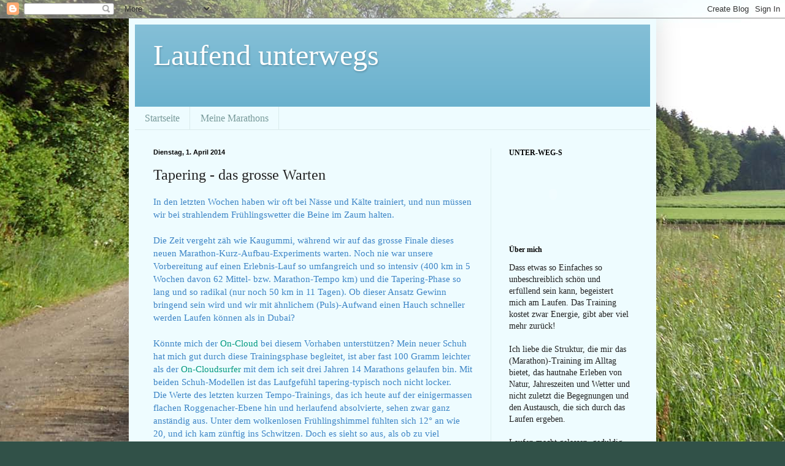

--- FILE ---
content_type: text/html; charset=UTF-8
request_url: https://42195laufend.blogspot.com/2014/04/tapering-das-grossen-warten.html
body_size: 24070
content:
<!DOCTYPE html>
<html class='v2' dir='ltr' xmlns='http://www.w3.org/1999/xhtml' xmlns:b='http://www.google.com/2005/gml/b' xmlns:data='http://www.google.com/2005/gml/data' xmlns:expr='http://www.google.com/2005/gml/expr'>
<head>
<link href='https://www.blogger.com/static/v1/widgets/335934321-css_bundle_v2.css' rel='stylesheet' type='text/css'/>
<meta content='IE=EmulateIE7' http-equiv='X-UA-Compatible'/>
<meta content='width=1100' name='viewport'/>
<meta content='text/html; charset=UTF-8' http-equiv='Content-Type'/>
<meta content='blogger' name='generator'/>
<link href='https://42195laufend.blogspot.com/favicon.ico' rel='icon' type='image/x-icon'/>
<link href='http://42195laufend.blogspot.com/2014/04/tapering-das-grossen-warten.html' rel='canonical'/>
<link rel="alternate" type="application/atom+xml" title="Laufend unterwegs - Atom" href="https://42195laufend.blogspot.com/feeds/posts/default" />
<link rel="alternate" type="application/rss+xml" title="Laufend unterwegs - RSS" href="https://42195laufend.blogspot.com/feeds/posts/default?alt=rss" />
<link rel="service.post" type="application/atom+xml" title="Laufend unterwegs - Atom" href="https://www.blogger.com/feeds/2491090034406203678/posts/default" />

<link rel="alternate" type="application/atom+xml" title="Laufend unterwegs - Atom" href="https://42195laufend.blogspot.com/feeds/787753421640142622/comments/default" />
<!--Can't find substitution for tag [blog.ieCssRetrofitLinks]-->
<link href='https://blogger.googleusercontent.com/img/b/R29vZ2xl/AVvXsEhtRI71O5B278NZCA5ks3ttKajk8szTsLaes7_elqUWEBFlIZNSod8MrAyejdqtaRsqczgNLlVVVcwVlv7TJByfDNTg-iw2lBldXE_H489ynqwLy_cPe75kav28aRaFBHy9Y01sbDrGRDav/s1600/Running+Wetter+Z%C3%BCrich+1.4..JPG' rel='image_src'/>
<meta content='http://42195laufend.blogspot.com/2014/04/tapering-das-grossen-warten.html' property='og:url'/>
<meta content='Tapering - das grosse Warten' property='og:title'/>
<meta content='Trainings-Tagebuch einer ambitionierten Erlebnis-Läuferin' property='og:description'/>
<meta content='https://blogger.googleusercontent.com/img/b/R29vZ2xl/AVvXsEhtRI71O5B278NZCA5ks3ttKajk8szTsLaes7_elqUWEBFlIZNSod8MrAyejdqtaRsqczgNLlVVVcwVlv7TJByfDNTg-iw2lBldXE_H489ynqwLy_cPe75kav28aRaFBHy9Y01sbDrGRDav/w1200-h630-p-k-no-nu/Running+Wetter+Z%C3%BCrich+1.4..JPG' property='og:image'/>
<title>Laufend unterwegs: Tapering - das grosse Warten</title>
<style id='page-skin-1' type='text/css'><!--
/*
-----------------------------------------------
Blogger Template Style
Name:     Simple
Designer: Blogger
URL:      www.blogger.com
----------------------------------------------- */
/* Content
----------------------------------------------- */
body {
font: normal normal 14px Georgia, Utopia, 'Palatino Linotype', Palatino, serif;
color: #222222;
background: #315148 url(//3.bp.blogspot.com/-zdWx0OlbGEM/T8nYD77QPXI/AAAAAAAAAAg/KSpU6zhy-Rk/s0/mams%2Bbild.jpg) no-repeat fixed bottom center;
padding: 0 40px 40px 40px;
}
html body .region-inner {
min-width: 0;
max-width: 100%;
width: auto;
}
h2 {
font-size: 22px;
}
a:link {
text-decoration:none;
color: #00997f;
}
a:visited {
text-decoration:none;
color: #888888;
}
a:hover {
text-decoration:underline;
color: #00ff98;
}
.body-fauxcolumn-outer .fauxcolumn-inner {
background: transparent none repeat scroll top left;
_background-image: none;
}
.body-fauxcolumn-outer .cap-top {
position: absolute;
z-index: 1;
height: 400px;
width: 100%;
}
.body-fauxcolumn-outer .cap-top .cap-left {
width: 100%;
background: transparent none repeat-x scroll top left;
_background-image: none;
}
.content-outer {
-moz-box-shadow: 0 0 40px rgba(0, 0, 0, .15);
-webkit-box-shadow: 0 0 5px rgba(0, 0, 0, .15);
-goog-ms-box-shadow: 0 0 10px #333333;
box-shadow: 0 0 40px rgba(0, 0, 0, .15);
margin-bottom: 1px;
}
.content-inner {
padding: 10px 10px;
}
.content-inner {
background-color: #eefcff;
}
/* Header
----------------------------------------------- */
.header-outer {
background: #66afcc url(//www.blogblog.com/1kt/simple/gradients_light.png) repeat-x scroll 0 -400px;
_background-image: none;
}
.Header h1 {
font: normal normal 48px Georgia, Utopia, 'Palatino Linotype', Palatino, serif;
color: #ffffff;
text-shadow: 1px 2px 3px rgba(0, 0, 0, .2);
}
.Header h1 a {
color: #ffffff;
}
.Header .description {
font-size: 140%;
color: #ffffff;
}
.header-inner .Header .titlewrapper {
padding: 22px 30px;
}
.header-inner .Header .descriptionwrapper {
padding: 0 30px;
}
/* Tabs
----------------------------------------------- */
.tabs-inner .section:first-child {
border-top: 0 solid #daebec;
}
.tabs-inner .section:first-child ul {
margin-top: -0;
border-top: 0 solid #daebec;
border-left: 0 solid #daebec;
border-right: 0 solid #daebec;
}
.tabs-inner .widget ul {
background: #eefcff none repeat-x scroll 0 -800px;
_background-image: none;
border-bottom: 1px solid #daebec;
margin-top: 0;
margin-left: -30px;
margin-right: -30px;
}
.tabs-inner .widget li a {
display: inline-block;
padding: .6em 1em;
font: normal normal 16px Georgia, Utopia, 'Palatino Linotype', Palatino, serif;
color: #779999;
border-left: 1px solid #eefcff;
border-right: 1px solid #daebec;
}
.tabs-inner .widget li:first-child a {
border-left: none;
}
.tabs-inner .widget li.selected a, .tabs-inner .widget li a:hover {
color: #000000;
background-color: #eefcff;
text-decoration: none;
}
/* Columns
----------------------------------------------- */
.main-outer {
border-top: 0 solid #ddeeed;
}
.fauxcolumn-left-outer .fauxcolumn-inner {
border-right: 1px solid #ddeeed;
}
.fauxcolumn-right-outer .fauxcolumn-inner {
border-left: 1px solid #ddeeed;
}
/* Headings
----------------------------------------------- */
div.widget > h2,
div.widget h2.title {
margin: 0 0 1em 0;
font: normal bold 12px Georgia, Utopia, 'Palatino Linotype', Palatino, serif;
color: #000000;
}
/* Widgets
----------------------------------------------- */
.widget .zippy {
color: #999999;
text-shadow: 2px 2px 1px rgba(0, 0, 0, .1);
}
.widget .popular-posts ul {
list-style: none;
}
/* Posts
----------------------------------------------- */
h2.date-header {
font: normal bold 11px Arial, Tahoma, Helvetica, FreeSans, sans-serif;
}
.date-header span {
background-color: transparent;
color: #000000;
padding: inherit;
letter-spacing: inherit;
margin: inherit;
}
.main-inner {
padding-top: 30px;
padding-bottom: 30px;
}
.main-inner .column-center-inner {
padding: 0 15px;
}
.main-inner .column-center-inner .section {
margin: 0 15px;
}
.post {
margin: 0 0 25px 0;
}
h3.post-title, .comments h4 {
font: normal normal 24px Georgia, Utopia, 'Palatino Linotype', Palatino, serif;
margin: .75em 0 0;
}
.post-body {
font-size: 110%;
line-height: 1.4;
position: relative;
}
.post-body img, .post-body .tr-caption-container, .Profile img, .Image img,
.BlogList .item-thumbnail img {
padding: 2px;
background: #ffffff;
border: 1px solid #eeeeee;
-moz-box-shadow: 1px 1px 5px rgba(0, 0, 0, .1);
-webkit-box-shadow: 1px 1px 5px rgba(0, 0, 0, .1);
box-shadow: 1px 1px 5px rgba(0, 0, 0, .1);
}
.post-body img, .post-body .tr-caption-container {
padding: 5px;
}
.post-body .tr-caption-container {
color: #000000;
}
.post-body .tr-caption-container img {
padding: 0;
background: transparent;
border: none;
-moz-box-shadow: 0 0 0 rgba(0, 0, 0, .1);
-webkit-box-shadow: 0 0 0 rgba(0, 0, 0, .1);
box-shadow: 0 0 0 rgba(0, 0, 0, .1);
}
.post-header {
margin: 0 0 1.5em;
line-height: 1.6;
font-size: 90%;
}
.post-footer {
margin: 20px -2px 0;
padding: 5px 10px;
color: #555e66;
background-color: #ddeaee;
border-bottom: 1px solid #eeeeee;
line-height: 1.6;
font-size: 90%;
}
#comments .comment-author {
padding-top: 1.5em;
border-top: 1px solid #ddeeed;
background-position: 0 1.5em;
}
#comments .comment-author:first-child {
padding-top: 0;
border-top: none;
}
.avatar-image-container {
margin: .2em 0 0;
}
#comments .avatar-image-container img {
border: 1px solid #eeeeee;
}
/* Comments
----------------------------------------------- */
.comments .comments-content .icon.blog-author {
background-repeat: no-repeat;
background-image: url([data-uri]);
}
.comments .comments-content .loadmore a {
border-top: 1px solid #999999;
border-bottom: 1px solid #999999;
}
.comments .comment-thread.inline-thread {
background-color: #ddeaee;
}
.comments .continue {
border-top: 2px solid #999999;
}
/* Accents
---------------------------------------------- */
.section-columns td.columns-cell {
border-left: 1px solid #ddeeed;
}
.blog-pager {
background: transparent none no-repeat scroll top center;
}
.blog-pager-older-link, .home-link,
.blog-pager-newer-link {
background-color: #eefcff;
padding: 5px;
}
.footer-outer {
border-top: 0 dashed #bbbbbb;
}
/* Mobile
----------------------------------------------- */
body.mobile  {
background-size: auto;
}
.mobile .body-fauxcolumn-outer {
background: transparent none repeat scroll top left;
}
.mobile .body-fauxcolumn-outer .cap-top {
background-size: 100% auto;
}
.mobile .content-outer {
-webkit-box-shadow: 0 0 3px rgba(0, 0, 0, .15);
box-shadow: 0 0 3px rgba(0, 0, 0, .15);
}
.mobile .tabs-inner .widget ul {
margin-left: 0;
margin-right: 0;
}
.mobile .post {
margin: 0;
}
.mobile .main-inner .column-center-inner .section {
margin: 0;
}
.mobile .date-header span {
padding: 0.1em 10px;
margin: 0 -10px;
}
.mobile h3.post-title {
margin: 0;
}
.mobile .blog-pager {
background: transparent none no-repeat scroll top center;
}
.mobile .footer-outer {
border-top: none;
}
.mobile .main-inner, .mobile .footer-inner {
background-color: #eefcff;
}
.mobile-index-contents {
color: #222222;
}
.mobile-link-button {
background-color: #00997f;
}
.mobile-link-button a:link, .mobile-link-button a:visited {
color: #ffffff;
}
.mobile .tabs-inner .section:first-child {
border-top: none;
}
.mobile .tabs-inner .PageList .widget-content {
background-color: #eefcff;
color: #000000;
border-top: 1px solid #daebec;
border-bottom: 1px solid #daebec;
}
.mobile .tabs-inner .PageList .widget-content .pagelist-arrow {
border-left: 1px solid #daebec;
}

--></style>
<style id='template-skin-1' type='text/css'><!--
body {
min-width: 860px;
}
.content-outer, .content-fauxcolumn-outer, .region-inner {
min-width: 860px;
max-width: 860px;
_width: 860px;
}
.main-inner .columns {
padding-left: 0px;
padding-right: 260px;
}
.main-inner .fauxcolumn-center-outer {
left: 0px;
right: 260px;
/* IE6 does not respect left and right together */
_width: expression(this.parentNode.offsetWidth -
parseInt("0px") -
parseInt("260px") + 'px');
}
.main-inner .fauxcolumn-left-outer {
width: 0px;
}
.main-inner .fauxcolumn-right-outer {
width: 260px;
}
.main-inner .column-left-outer {
width: 0px;
right: 100%;
margin-left: -0px;
}
.main-inner .column-right-outer {
width: 260px;
margin-right: -260px;
}
#layout {
min-width: 0;
}
#layout .content-outer {
min-width: 0;
width: 800px;
}
#layout .region-inner {
min-width: 0;
width: auto;
}
--></style>
<link href='https://www.blogger.com/dyn-css/authorization.css?targetBlogID=2491090034406203678&amp;zx=182fe039-4e6c-4e7b-b52f-6465e25f618a' media='none' onload='if(media!=&#39;all&#39;)media=&#39;all&#39;' rel='stylesheet'/><noscript><link href='https://www.blogger.com/dyn-css/authorization.css?targetBlogID=2491090034406203678&amp;zx=182fe039-4e6c-4e7b-b52f-6465e25f618a' rel='stylesheet'/></noscript>
<meta name='google-adsense-platform-account' content='ca-host-pub-1556223355139109'/>
<meta name='google-adsense-platform-domain' content='blogspot.com'/>

</head>
<body class='loading variant-literate'>
<div class='navbar section' id='navbar'><div class='widget Navbar' data-version='1' id='Navbar1'><script type="text/javascript">
    function setAttributeOnload(object, attribute, val) {
      if(window.addEventListener) {
        window.addEventListener('load',
          function(){ object[attribute] = val; }, false);
      } else {
        window.attachEvent('onload', function(){ object[attribute] = val; });
      }
    }
  </script>
<div id="navbar-iframe-container"></div>
<script type="text/javascript" src="https://apis.google.com/js/platform.js"></script>
<script type="text/javascript">
      gapi.load("gapi.iframes:gapi.iframes.style.bubble", function() {
        if (gapi.iframes && gapi.iframes.getContext) {
          gapi.iframes.getContext().openChild({
              url: 'https://www.blogger.com/navbar/2491090034406203678?po\x3d787753421640142622\x26origin\x3dhttps://42195laufend.blogspot.com',
              where: document.getElementById("navbar-iframe-container"),
              id: "navbar-iframe"
          });
        }
      });
    </script><script type="text/javascript">
(function() {
var script = document.createElement('script');
script.type = 'text/javascript';
script.src = '//pagead2.googlesyndication.com/pagead/js/google_top_exp.js';
var head = document.getElementsByTagName('head')[0];
if (head) {
head.appendChild(script);
}})();
</script>
</div></div>
<div class='body-fauxcolumns'>
<div class='fauxcolumn-outer body-fauxcolumn-outer'>
<div class='cap-top'>
<div class='cap-left'></div>
<div class='cap-right'></div>
</div>
<div class='fauxborder-left'>
<div class='fauxborder-right'></div>
<div class='fauxcolumn-inner'>
</div>
</div>
<div class='cap-bottom'>
<div class='cap-left'></div>
<div class='cap-right'></div>
</div>
</div>
</div>
<div class='content'>
<div class='content-fauxcolumns'>
<div class='fauxcolumn-outer content-fauxcolumn-outer'>
<div class='cap-top'>
<div class='cap-left'></div>
<div class='cap-right'></div>
</div>
<div class='fauxborder-left'>
<div class='fauxborder-right'></div>
<div class='fauxcolumn-inner'>
</div>
</div>
<div class='cap-bottom'>
<div class='cap-left'></div>
<div class='cap-right'></div>
</div>
</div>
</div>
<div class='content-outer'>
<div class='content-cap-top cap-top'>
<div class='cap-left'></div>
<div class='cap-right'></div>
</div>
<div class='fauxborder-left content-fauxborder-left'>
<div class='fauxborder-right content-fauxborder-right'></div>
<div class='content-inner'>
<header>
<div class='header-outer'>
<div class='header-cap-top cap-top'>
<div class='cap-left'></div>
<div class='cap-right'></div>
</div>
<div class='fauxborder-left header-fauxborder-left'>
<div class='fauxborder-right header-fauxborder-right'></div>
<div class='region-inner header-inner'>
<div class='header section' id='header'><div class='widget Header' data-version='1' id='Header1'>
<div id='header-inner'>
<div class='titlewrapper'>
<h1 class='title'>
<a href='https://42195laufend.blogspot.com/'>
Laufend unterwegs
</a>
</h1>
</div>
<div class='descriptionwrapper'>
<p class='description'><span>
</span></p>
</div>
</div>
</div></div>
</div>
</div>
<div class='header-cap-bottom cap-bottom'>
<div class='cap-left'></div>
<div class='cap-right'></div>
</div>
</div>
</header>
<div class='tabs-outer'>
<div class='tabs-cap-top cap-top'>
<div class='cap-left'></div>
<div class='cap-right'></div>
</div>
<div class='fauxborder-left tabs-fauxborder-left'>
<div class='fauxborder-right tabs-fauxborder-right'></div>
<div class='region-inner tabs-inner'>
<div class='tabs section' id='crosscol'><div class='widget PageList' data-version='1' id='PageList1'>
<h2>Seiten</h2>
<div class='widget-content'>
<ul>
<li>
<a href='https://42195laufend.blogspot.com/'>Startseite</a>
</li>
<li>
<a href='https://42195laufend.blogspot.com/p/meine-marathons.html'>Meine Marathons</a>
</li>
</ul>
<div class='clear'></div>
</div>
</div></div>
<div class='tabs no-items section' id='crosscol-overflow'></div>
</div>
</div>
<div class='tabs-cap-bottom cap-bottom'>
<div class='cap-left'></div>
<div class='cap-right'></div>
</div>
</div>
<div class='main-outer'>
<div class='main-cap-top cap-top'>
<div class='cap-left'></div>
<div class='cap-right'></div>
</div>
<div class='fauxborder-left main-fauxborder-left'>
<div class='fauxborder-right main-fauxborder-right'></div>
<div class='region-inner main-inner'>
<div class='columns fauxcolumns'>
<div class='fauxcolumn-outer fauxcolumn-center-outer'>
<div class='cap-top'>
<div class='cap-left'></div>
<div class='cap-right'></div>
</div>
<div class='fauxborder-left'>
<div class='fauxborder-right'></div>
<div class='fauxcolumn-inner'>
</div>
</div>
<div class='cap-bottom'>
<div class='cap-left'></div>
<div class='cap-right'></div>
</div>
</div>
<div class='fauxcolumn-outer fauxcolumn-left-outer'>
<div class='cap-top'>
<div class='cap-left'></div>
<div class='cap-right'></div>
</div>
<div class='fauxborder-left'>
<div class='fauxborder-right'></div>
<div class='fauxcolumn-inner'>
</div>
</div>
<div class='cap-bottom'>
<div class='cap-left'></div>
<div class='cap-right'></div>
</div>
</div>
<div class='fauxcolumn-outer fauxcolumn-right-outer'>
<div class='cap-top'>
<div class='cap-left'></div>
<div class='cap-right'></div>
</div>
<div class='fauxborder-left'>
<div class='fauxborder-right'></div>
<div class='fauxcolumn-inner'>
</div>
</div>
<div class='cap-bottom'>
<div class='cap-left'></div>
<div class='cap-right'></div>
</div>
</div>
<!-- corrects IE6 width calculation -->
<div class='columns-inner'>
<div class='column-center-outer'>
<div class='column-center-inner'>
<div class='main section' id='main'><div class='widget Blog' data-version='1' id='Blog1'>
<div class='blog-posts hfeed'>

          <div class="date-outer">
        
<h2 class='date-header'><span>Dienstag, 1. April 2014</span></h2>

          <div class="date-posts">
        
<div class='post-outer'>
<div class='post hentry' itemscope='itemscope' itemtype='http://schema.org/BlogPosting'>
<a name='787753421640142622'></a>
<h3 class='post-title entry-title' itemprop='name'>
Tapering - das grosse Warten
</h3>
<div class='post-header'>
<div class='post-header-line-1'></div>
</div>
<div class='post-body entry-content' id='post-body-787753421640142622' itemprop='articleBody'>
<span style="color: #3d85c6; font-family: Georgia, Times New Roman, serif;">In den letzten Wochen haben wir oft bei Nässe und Kälte trainiert, und nun müssen wir bei strahlendem Frühlingswetter die Beine im Zaum halten.</span><br />
<span style="color: #3d85c6; font-family: Georgia, Times New Roman, serif;"><br /></span>
<span style="color: #3d85c6; font-family: Georgia, Times New Roman, serif;">Die Zeit vergeht zäh wie Kaugummi, während wir auf das grosse Finale dieses neuen Marathon-Kurz-Aufbau-Experiments warten. Noch nie war unsere Vorbereitung auf einen Erlebnis-Lauf so umfangreich und so intensiv (400 km in 5 Wochen davon&nbsp;</span><span style="color: #3d85c6; font-family: Georgia, 'Times New Roman', serif;">62 Mittel- bzw. Marathon-Tempo km</span><span style="color: #3d85c6; font-family: Georgia, 'Times New Roman', serif;">) und die Tapering-Phase so lang und so radikal (nur noch 50 km in 11 Tagen). Ob dieser Ansatz Gewinn bringend sein wird und wir mit ähnlichem (Puls)-Aufwand einen Hauch schneller werden Laufen können als in Dubai?&nbsp;</span><br />
<span style="color: #3d85c6; font-family: Georgia, 'Times New Roman', serif;"><br /></span>
<span style="color: #3d85c6; font-family: Georgia, Times New Roman, serif;">Könnte mich der <a href="https://www.on-running.com/de-ch/products/cloud">On-Cloud</a>&nbsp;bei diesem Vorhaben unterstützen? Mein neuer Schuh hat mich gut durch diese Trainingsphase begleitet, ist aber fast 100 Gramm leichter als der&nbsp;<a href="https://www.on-running.com/de-ch/products/cloudsurfer?gclid=CIL8sZ7wv70CFdShtAodkikAmQ">On-Cloudsurfer</a> mit dem ich seit drei Jahren 14 Marathons gelaufen bin.&nbsp;</span><span style="color: #3d85c6; font-family: Georgia, 'Times New Roman', serif;">Mit beiden Schuh-Modellen ist das Laufgefühl tapering-typisch noch nicht locker.</span><br />
<span style="color: #3d85c6; font-family: Georgia, 'Times New Roman', serif;">Die Werte des letzten kurzen Tempo-Trainings, das ich heute auf der einigermassen flachen Roggenacher-Ebene hin und herlaufend absolvierte, sehen zwar ganz anständig aus. Unter dem wolkenlosen Frühlingshimmel fühlten sich 12&#176; an wie 20, und ich kam zünftig ins Schwitzen. Doch es sieht so aus, als ob zu viel Sonnenschein am Sonntag kein Problem sein sollte...</span><br />
<span style="color: #3d85c6; font-family: Georgia, 'Times New Roman', serif;"><br /></span>
<div class="separator" style="clear: both; text-align: center;">
<a href="https://blogger.googleusercontent.com/img/b/R29vZ2xl/AVvXsEhtRI71O5B278NZCA5ks3ttKajk8szTsLaes7_elqUWEBFlIZNSod8MrAyejdqtaRsqczgNLlVVVcwVlv7TJByfDNTg-iw2lBldXE_H489ynqwLy_cPe75kav28aRaFBHy9Y01sbDrGRDav/s1600/Running+Wetter+Z%C3%BCrich+1.4..JPG" imageanchor="1" style="margin-left: 1em; margin-right: 1em;"><img border="0" height="102" src="https://blogger.googleusercontent.com/img/b/R29vZ2xl/AVvXsEhtRI71O5B278NZCA5ks3ttKajk8szTsLaes7_elqUWEBFlIZNSod8MrAyejdqtaRsqczgNLlVVVcwVlv7TJByfDNTg-iw2lBldXE_H489ynqwLy_cPe75kav28aRaFBHy9Y01sbDrGRDav/s1600/Running+Wetter+Z%C3%BCrich+1.4..JPG" width="320" /></a></div>
<b style="color: #3d85c6; font-family: Georgia, 'Times New Roman', serif;"><br /></b>
<b style="color: #3d85c6; font-family: Georgia, 'Times New Roman', serif;">2 + 3 km Marathon-Tempo 4:53 Min./km / Puls 143 (80.0% MaxHF)</b><br />
<div>
<span style="color: #3d85c6; font-family: Georgia, Times New Roman, serif;"><b>in 10.1 km 5:21 Min./km / Puls 132 (74.1% MaxHF)</b></span><br />
<span style="color: #3d85c6; font-family: Georgia, Times New Roman, serif;"><b>+/- 75 hm / 12&#176; schön, leichter SE-Wind</b></span><br />
<span style="color: #3d85c6; font-family: Georgia, Times New Roman, serif;">Track&nbsp;<a href="http://connect.garmin.com/activity/471500868">http://connect.garmin.com/activity/471500868</a></span><br />
<span style="color: #3d85c6; font-family: Georgia, Times New Roman, serif;"><br /></span></div>
<div>
<span style="color: #3d85c6; font-family: Georgia, Times New Roman, serif;">Sonntag</span></div>
<div>
<span style="color: #3d85c6; font-family: Georgia, Times New Roman, serif;"><b>7.1 km Jogging 5:56 Min./km / Puls 120 (67.4% MaxHF)</b></span></div>
<div>
<span style="color: #3d85c6; font-family: Georgia, Times New Roman, serif;"><b>+/- 60 hm / 4&#176; schön</b></span></div>
<div>
<span style="color: #3d85c6; font-family: Georgia, Times New Roman, serif;">Track&nbsp;<a href="http://connect.garmin.com/activity/469925312">http://connect.garmin.com/activity/469925312</a></span></div>
<div>
<span style="color: #3d85c6; font-family: Georgia, Times New Roman, serif;"><br /></span></div>
<div>
<span style="color: #3d85c6; font-family: Georgia, Times New Roman, serif;">Samstag</span></div>
<div>
<span style="color: #3d85c6; font-family: Georgia, Times New Roman, serif;"><b>15.2 km lockerer Lauf 5:36 Min./km / Puls 125 (70.2% MaxHF)</b></span></div>
<div>
<span style="color: #3d85c6; font-family: Georgia, Times New Roman, serif;"><b>+/- 100 hm / 9&#176; schön</b></span></div>
<div>
<span style="color: #3d85c6; font-family: Georgia, Times New Roman, serif;">Track&nbsp;<a href="http://connect.garmin.com/activity/469328991">http://connect.garmin.com/activity/469328991</a></span></div>
<div style='clear: both;'></div>
</div>
<div class='post-footer'>
<div class='post-footer-line post-footer-line-1'><span class='post-author vcard'>
Eingestellt von
<span class='fn'>
<a href='https://www.blogger.com/profile/12913633010204608461' itemprop='author' rel='author' title='author profile'>
Marianne
</a>
</span>
</span>
<span class='post-timestamp'>
um
<a class='timestamp-link' href='https://42195laufend.blogspot.com/2014/04/tapering-das-grossen-warten.html' itemprop='url' rel='bookmark' title='permanent link'><abbr class='published' itemprop='datePublished' title='2014-04-01T20:24:00+02:00'>20:24</abbr></a>
</span>
<span class='post-comment-link'>
</span>
<span class='post-icons'>
</span>
<div class='post-share-buttons goog-inline-block'>
<a class='goog-inline-block share-button sb-email' href='https://www.blogger.com/share-post.g?blogID=2491090034406203678&postID=787753421640142622&target=email' target='_blank' title='Diesen Post per E-Mail versenden'><span class='share-button-link-text'>Diesen Post per E-Mail versenden</span></a><a class='goog-inline-block share-button sb-blog' href='https://www.blogger.com/share-post.g?blogID=2491090034406203678&postID=787753421640142622&target=blog' onclick='window.open(this.href, "_blank", "height=270,width=475"); return false;' target='_blank' title='BlogThis!'><span class='share-button-link-text'>BlogThis!</span></a><a class='goog-inline-block share-button sb-twitter' href='https://www.blogger.com/share-post.g?blogID=2491090034406203678&postID=787753421640142622&target=twitter' target='_blank' title='Auf X teilen'><span class='share-button-link-text'>Auf X teilen</span></a><a class='goog-inline-block share-button sb-facebook' href='https://www.blogger.com/share-post.g?blogID=2491090034406203678&postID=787753421640142622&target=facebook' onclick='window.open(this.href, "_blank", "height=430,width=640"); return false;' target='_blank' title='In Facebook freigeben'><span class='share-button-link-text'>In Facebook freigeben</span></a><a class='goog-inline-block share-button sb-pinterest' href='https://www.blogger.com/share-post.g?blogID=2491090034406203678&postID=787753421640142622&target=pinterest' target='_blank' title='Auf Pinterest teilen'><span class='share-button-link-text'>Auf Pinterest teilen</span></a>
</div>
</div>
<div class='post-footer-line post-footer-line-2'><span class='post-labels'>
Labels:
<a href='https://42195laufend.blogspot.com/search/label/Dauerlauf%20locker' rel='tag'>Dauerlauf locker</a>,
<a href='https://42195laufend.blogspot.com/search/label/Jogging' rel='tag'>Jogging</a>,
<a href='https://42195laufend.blogspot.com/search/label/Mitteltempo' rel='tag'>Mitteltempo</a>
</span>
</div>
<div class='post-footer-line post-footer-line-3'></div>
</div>
</div>
<div class='comments' id='comments'>
<a name='comments'></a>
<h4>8 Kommentare:</h4>
<div class='comments-content'>
<script async='async' src='' type='text/javascript'></script>
<script type='text/javascript'>
    (function() {
      var items = null;
      var msgs = null;
      var config = {};

// <![CDATA[
      var cursor = null;
      if (items && items.length > 0) {
        cursor = parseInt(items[items.length - 1].timestamp) + 1;
      }

      var bodyFromEntry = function(entry) {
        var text = (entry &&
                    ((entry.content && entry.content.$t) ||
                     (entry.summary && entry.summary.$t))) ||
            '';
        if (entry && entry.gd$extendedProperty) {
          for (var k in entry.gd$extendedProperty) {
            if (entry.gd$extendedProperty[k].name == 'blogger.contentRemoved') {
              return '<span class="deleted-comment">' + text + '</span>';
            }
          }
        }
        return text;
      }

      var parse = function(data) {
        cursor = null;
        var comments = [];
        if (data && data.feed && data.feed.entry) {
          for (var i = 0, entry; entry = data.feed.entry[i]; i++) {
            var comment = {};
            // comment ID, parsed out of the original id format
            var id = /blog-(\d+).post-(\d+)/.exec(entry.id.$t);
            comment.id = id ? id[2] : null;
            comment.body = bodyFromEntry(entry);
            comment.timestamp = Date.parse(entry.published.$t) + '';
            if (entry.author && entry.author.constructor === Array) {
              var auth = entry.author[0];
              if (auth) {
                comment.author = {
                  name: (auth.name ? auth.name.$t : undefined),
                  profileUrl: (auth.uri ? auth.uri.$t : undefined),
                  avatarUrl: (auth.gd$image ? auth.gd$image.src : undefined)
                };
              }
            }
            if (entry.link) {
              if (entry.link[2]) {
                comment.link = comment.permalink = entry.link[2].href;
              }
              if (entry.link[3]) {
                var pid = /.*comments\/default\/(\d+)\?.*/.exec(entry.link[3].href);
                if (pid && pid[1]) {
                  comment.parentId = pid[1];
                }
              }
            }
            comment.deleteclass = 'item-control blog-admin';
            if (entry.gd$extendedProperty) {
              for (var k in entry.gd$extendedProperty) {
                if (entry.gd$extendedProperty[k].name == 'blogger.itemClass') {
                  comment.deleteclass += ' ' + entry.gd$extendedProperty[k].value;
                } else if (entry.gd$extendedProperty[k].name == 'blogger.displayTime') {
                  comment.displayTime = entry.gd$extendedProperty[k].value;
                }
              }
            }
            comments.push(comment);
          }
        }
        return comments;
      };

      var paginator = function(callback) {
        if (hasMore()) {
          var url = config.feed + '?alt=json&v=2&orderby=published&reverse=false&max-results=50';
          if (cursor) {
            url += '&published-min=' + new Date(cursor).toISOString();
          }
          window.bloggercomments = function(data) {
            var parsed = parse(data);
            cursor = parsed.length < 50 ? null
                : parseInt(parsed[parsed.length - 1].timestamp) + 1
            callback(parsed);
            window.bloggercomments = null;
          }
          url += '&callback=bloggercomments';
          var script = document.createElement('script');
          script.type = 'text/javascript';
          script.src = url;
          document.getElementsByTagName('head')[0].appendChild(script);
        }
      };
      var hasMore = function() {
        return !!cursor;
      };
      var getMeta = function(key, comment) {
        if ('iswriter' == key) {
          var matches = !!comment.author
              && comment.author.name == config.authorName
              && comment.author.profileUrl == config.authorUrl;
          return matches ? 'true' : '';
        } else if ('deletelink' == key) {
          return config.baseUri + '/comment/delete/'
               + config.blogId + '/' + comment.id;
        } else if ('deleteclass' == key) {
          return comment.deleteclass;
        }
        return '';
      };

      var replybox = null;
      var replyUrlParts = null;
      var replyParent = undefined;

      var onReply = function(commentId, domId) {
        if (replybox == null) {
          // lazily cache replybox, and adjust to suit this style:
          replybox = document.getElementById('comment-editor');
          if (replybox != null) {
            replybox.height = '250px';
            replybox.style.display = 'block';
            replyUrlParts = replybox.src.split('#');
          }
        }
        if (replybox && (commentId !== replyParent)) {
          replybox.src = '';
          document.getElementById(domId).insertBefore(replybox, null);
          replybox.src = replyUrlParts[0]
              + (commentId ? '&parentID=' + commentId : '')
              + '#' + replyUrlParts[1];
          replyParent = commentId;
        }
      };

      var hash = (window.location.hash || '#').substring(1);
      var startThread, targetComment;
      if (/^comment-form_/.test(hash)) {
        startThread = hash.substring('comment-form_'.length);
      } else if (/^c[0-9]+$/.test(hash)) {
        targetComment = hash.substring(1);
      }

      // Configure commenting API:
      var configJso = {
        'maxDepth': config.maxThreadDepth
      };
      var provider = {
        'id': config.postId,
        'data': items,
        'loadNext': paginator,
        'hasMore': hasMore,
        'getMeta': getMeta,
        'onReply': onReply,
        'rendered': true,
        'initComment': targetComment,
        'initReplyThread': startThread,
        'config': configJso,
        'messages': msgs
      };

      var render = function() {
        if (window.goog && window.goog.comments) {
          var holder = document.getElementById('comment-holder');
          window.goog.comments.render(holder, provider);
        }
      };

      // render now, or queue to render when library loads:
      if (window.goog && window.goog.comments) {
        render();
      } else {
        window.goog = window.goog || {};
        window.goog.comments = window.goog.comments || {};
        window.goog.comments.loadQueue = window.goog.comments.loadQueue || [];
        window.goog.comments.loadQueue.push(render);
      }
    })();
// ]]>
  </script>
<div id='comment-holder'>
<div class="comment-thread toplevel-thread"><ol id="top-ra"><li class="comment" id="c1771625777051224414"><div class="avatar-image-container"><img src="//resources.blogblog.com/img/blank.gif" alt=""/></div><div class="comment-block"><div class="comment-header"><cite class="user"><a href="http://laufmarkus.blogspot.com" rel="nofollow">Markus</a></cite><span class="icon user "></span><span class="datetime secondary-text"><a rel="nofollow" href="https://42195laufend.blogspot.com/2014/04/tapering-das-grossen-warten.html?showComment=1396414901931#c1771625777051224414">2. April 2014 um 07:01</a></span></div><p class="comment-content">Das wird bestimmt wieder alles wunderbar. Außerdem soll es ja entspannt werden. Und das du es schaffst steht sowieso außer jeder Frage</p><span class="comment-actions secondary-text"><a class="comment-reply" target="_self" data-comment-id="1771625777051224414">Antworten</a><span class="item-control blog-admin blog-admin pid-111595723"><a target="_self" href="https://www.blogger.com/comment/delete/2491090034406203678/1771625777051224414">Löschen</a></span></span></div><div class="comment-replies"><div id="c1771625777051224414-rt" class="comment-thread inline-thread"><span class="thread-toggle thread-expanded"><span class="thread-arrow"></span><span class="thread-count"><a target="_self">Antworten</a></span></span><ol id="c1771625777051224414-ra" class="thread-chrome thread-expanded"><div><li class="comment" id="c6126188134616300962"><div class="avatar-image-container"><img src="//www.blogger.com/img/blogger_logo_round_35.png" alt=""/></div><div class="comment-block"><div class="comment-header"><cite class="user"><a href="https://www.blogger.com/profile/12913633010204608461" rel="nofollow">Marianne</a></cite><span class="icon user blog-author"></span><span class="datetime secondary-text"><a rel="nofollow" href="https://42195laufend.blogspot.com/2014/04/tapering-das-grossen-warten.html?showComment=1396464949896#c6126188134616300962">2. April 2014 um 20:55</a></span></div><p class="comment-content">Hallo Markus<br>Gerne lasse ich mich von deiner Zuversicht anstecken! <br>Ach, dass man immer so kribblig wird in der letzten Woche! <br>Ein Marathon bleibt ein Marathon. Auch beim 29. Mal ist er 25% länger als der längste Longrun und 2 x so lang wie das umfangreichste Tempotraining ;-)<br>Doch du hast Recht - bis jetzt hat es immer geklappt...<br>Liebe Grüsse<br>Marianne</p><span class="comment-actions secondary-text"><span class="item-control blog-admin blog-admin pid-5940541"><a target="_self" href="https://www.blogger.com/comment/delete/2491090034406203678/6126188134616300962">Löschen</a></span></span></div><div class="comment-replies"><div id="c6126188134616300962-rt" class="comment-thread inline-thread hidden"><span class="thread-toggle thread-expanded"><span class="thread-arrow"></span><span class="thread-count"><a target="_self">Antworten</a></span></span><ol id="c6126188134616300962-ra" class="thread-chrome thread-expanded"><div></div><div id="c6126188134616300962-continue" class="continue"><a class="comment-reply" target="_self" data-comment-id="6126188134616300962">Antworten</a></div></ol></div></div><div class="comment-replybox-single" id="c6126188134616300962-ce"></div></li></div><div id="c1771625777051224414-continue" class="continue"><a class="comment-reply" target="_self" data-comment-id="1771625777051224414">Antworten</a></div></ol></div></div><div class="comment-replybox-single" id="c1771625777051224414-ce"></div></li><li class="comment" id="c1333546496456582003"><div class="avatar-image-container"><img src="//resources.blogblog.com/img/blank.gif" alt=""/></div><div class="comment-block"><div class="comment-header"><cite class="user">Anonym</cite><span class="icon user "></span><span class="datetime secondary-text"><a rel="nofollow" href="https://42195laufend.blogspot.com/2014/04/tapering-das-grossen-warten.html?showComment=1396438705979#c1333546496456582003">2. April 2014 um 13:38</a></span></div><p class="comment-content">Mit dieser gründlichsten Vorbereitung kann es ja nur gut werden<br>wenn alles am Tag selbst stimmt<br>wird es DAS Ereignis<br>viel Glück auf allen Wegen !</p><span class="comment-actions secondary-text"><a class="comment-reply" target="_self" data-comment-id="1333546496456582003">Antworten</a><span class="item-control blog-admin blog-admin pid-111595723"><a target="_self" href="https://www.blogger.com/comment/delete/2491090034406203678/1333546496456582003">Löschen</a></span></span></div><div class="comment-replies"><div id="c1333546496456582003-rt" class="comment-thread inline-thread"><span class="thread-toggle thread-expanded"><span class="thread-arrow"></span><span class="thread-count"><a target="_self">Antworten</a></span></span><ol id="c1333546496456582003-ra" class="thread-chrome thread-expanded"><div><li class="comment" id="c8057136784017812485"><div class="avatar-image-container"><img src="//www.blogger.com/img/blogger_logo_round_35.png" alt=""/></div><div class="comment-block"><div class="comment-header"><cite class="user"><a href="https://www.blogger.com/profile/12913633010204608461" rel="nofollow">Marianne</a></cite><span class="icon user blog-author"></span><span class="datetime secondary-text"><a rel="nofollow" href="https://42195laufend.blogspot.com/2014/04/tapering-das-grossen-warten.html?showComment=1396464067447#c8057136784017812485">2. April 2014 um 20:41</a></span></div><p class="comment-content">Danke Margitta!<br>Deine guten Wünsche nehme ich bestimmt mit auf jeden einzelnen Kilometer.<br>Wir haben unsere Hausaufgaben mit dem neuen Trainings-Mix fasziniert und gewissenhaft erledigt - nun wird es spannend zu sehen, wie der Körper am Tag X reagiert. <br>Schön wär&#39;s wenn alles passen würde.<br>Liebe Grüsse<br>Marianne</p><span class="comment-actions secondary-text"><span class="item-control blog-admin blog-admin pid-5940541"><a target="_self" href="https://www.blogger.com/comment/delete/2491090034406203678/8057136784017812485">Löschen</a></span></span></div><div class="comment-replies"><div id="c8057136784017812485-rt" class="comment-thread inline-thread hidden"><span class="thread-toggle thread-expanded"><span class="thread-arrow"></span><span class="thread-count"><a target="_self">Antworten</a></span></span><ol id="c8057136784017812485-ra" class="thread-chrome thread-expanded"><div></div><div id="c8057136784017812485-continue" class="continue"><a class="comment-reply" target="_self" data-comment-id="8057136784017812485">Antworten</a></div></ol></div></div><div class="comment-replybox-single" id="c8057136784017812485-ce"></div></li></div><div id="c1333546496456582003-continue" class="continue"><a class="comment-reply" target="_self" data-comment-id="1333546496456582003">Antworten</a></div></ol></div></div><div class="comment-replybox-single" id="c1333546496456582003-ce"></div></li><li class="comment" id="c2383632231025663630"><div class="avatar-image-container"><img src="//blogger.googleusercontent.com/img/b/R29vZ2xl/AVvXsEjOmCXVrCMfDXuobtqsGnLvtqX4nl6rjxozfhWXXi9rdGT6NfC3APHdrh4Fvx_ArjUODplYQI10UYpdrn9zBOz4UlDrL1IHwAnoCkZu-7CILjRGSqy8mjGf8ALgcxqU9Q/s45-c/*" alt=""/></div><div class="comment-block"><div class="comment-header"><cite class="user"><a href="https://www.blogger.com/profile/16132996367698095890" rel="nofollow">Elke</a></cite><span class="icon user "></span><span class="datetime secondary-text"><a rel="nofollow" href="https://42195laufend.blogspot.com/2014/04/tapering-das-grossen-warten.html?showComment=1396504770498#c2383632231025663630">3. April 2014 um 07:59</a></span></div><p class="comment-content">Hallo Marianne,<br>Du machst das schon! Als &quot;alte&quot; erfahrene &quot;Marathonhäsin&quot; wirst Du am Tag X das Beste draus machen, da bin ich sicher. Viel Erfolg, bin in Gedanken dabei!!!<br>Liebe Grüße<br>Elke</p><span class="comment-actions secondary-text"><a class="comment-reply" target="_self" data-comment-id="2383632231025663630">Antworten</a><span class="item-control blog-admin blog-admin pid-1678283529"><a target="_self" href="https://www.blogger.com/comment/delete/2491090034406203678/2383632231025663630">Löschen</a></span></span></div><div class="comment-replies"><div id="c2383632231025663630-rt" class="comment-thread inline-thread"><span class="thread-toggle thread-expanded"><span class="thread-arrow"></span><span class="thread-count"><a target="_self">Antworten</a></span></span><ol id="c2383632231025663630-ra" class="thread-chrome thread-expanded"><div><li class="comment" id="c2582259574086393704"><div class="avatar-image-container"><img src="//www.blogger.com/img/blogger_logo_round_35.png" alt=""/></div><div class="comment-block"><div class="comment-header"><cite class="user"><a href="https://www.blogger.com/profile/12913633010204608461" rel="nofollow">Marianne</a></cite><span class="icon user blog-author"></span><span class="datetime secondary-text"><a rel="nofollow" href="https://42195laufend.blogspot.com/2014/04/tapering-das-grossen-warten.html?showComment=1396522348138#c2582259574086393704">3. April 2014 um 12:52</a></span></div><p class="comment-content">Danke Elke!<br>Solange ich mir mit den Erwartungen kein Bein stelle klappt es bestimmt. Das Dubai-Marathon-&quot;Märchen&quot; wird kaum zu wiederholen sein ;-)<br>Vielen Dank für die guten Wünsche - schön, dass du in Gedanken mitläufst. Wie gut unterwegs auf unterstützende Eingebungen zählen zu dürfen!<br>Liebe Grüsse<br>Marianne</p><span class="comment-actions secondary-text"><span class="item-control blog-admin blog-admin pid-5940541"><a target="_self" href="https://www.blogger.com/comment/delete/2491090034406203678/2582259574086393704">Löschen</a></span></span></div><div class="comment-replies"><div id="c2582259574086393704-rt" class="comment-thread inline-thread hidden"><span class="thread-toggle thread-expanded"><span class="thread-arrow"></span><span class="thread-count"><a target="_self">Antworten</a></span></span><ol id="c2582259574086393704-ra" class="thread-chrome thread-expanded"><div></div><div id="c2582259574086393704-continue" class="continue"><a class="comment-reply" target="_self" data-comment-id="2582259574086393704">Antworten</a></div></ol></div></div><div class="comment-replybox-single" id="c2582259574086393704-ce"></div></li></div><div id="c2383632231025663630-continue" class="continue"><a class="comment-reply" target="_self" data-comment-id="2383632231025663630">Antworten</a></div></ol></div></div><div class="comment-replybox-single" id="c2383632231025663630-ce"></div></li><li class="comment" id="c697699889160877318"><div class="avatar-image-container"><img src="//resources.blogblog.com/img/blank.gif" alt=""/></div><div class="comment-block"><div class="comment-header"><cite class="user"><a href="http://www.laufblog.ch" rel="nofollow">Chris</a></cite><span class="icon user "></span><span class="datetime secondary-text"><a rel="nofollow" href="https://42195laufend.blogspot.com/2014/04/tapering-das-grossen-warten.html?showComment=1396718953342#c697699889160877318">5. April 2014 um 19:29</a></span></div><p class="comment-content">Na dann: Viel Spass beim Wettkampf. Drück dir die Daumen - wenn ich nichts schon zu spät bin! Gutes Tapering ist der halbe Wettkampf!</p><span class="comment-actions secondary-text"><a class="comment-reply" target="_self" data-comment-id="697699889160877318">Antworten</a><span class="item-control blog-admin blog-admin pid-111595723"><a target="_self" href="https://www.blogger.com/comment/delete/2491090034406203678/697699889160877318">Löschen</a></span></span></div><div class="comment-replies"><div id="c697699889160877318-rt" class="comment-thread inline-thread"><span class="thread-toggle thread-expanded"><span class="thread-arrow"></span><span class="thread-count"><a target="_self">Antworten</a></span></span><ol id="c697699889160877318-ra" class="thread-chrome thread-expanded"><div><li class="comment" id="c3090696382892152096"><div class="avatar-image-container"><img src="//www.blogger.com/img/blogger_logo_round_35.png" alt=""/></div><div class="comment-block"><div class="comment-header"><cite class="user"><a href="https://www.blogger.com/profile/12913633010204608461" rel="nofollow">Marianne</a></cite><span class="icon user blog-author"></span><span class="datetime secondary-text"><a rel="nofollow" href="https://42195laufend.blogspot.com/2014/04/tapering-das-grossen-warten.html?showComment=1396726809520#c3090696382892152096">5. April 2014 um 21:40</a></span></div><p class="comment-content">Hallo Chris<br>Danke für deine guten Wünsche! Ich hoffe du hast Recht mit dem guten Tapering - so viele Erholungstage haben wir vor einem Marathon noch nie eingelegt. Ich bin sehr gespannt!<br>Viele Grüsse<br>Marianne</p><span class="comment-actions secondary-text"><span class="item-control blog-admin blog-admin pid-5940541"><a target="_self" href="https://www.blogger.com/comment/delete/2491090034406203678/3090696382892152096">Löschen</a></span></span></div><div class="comment-replies"><div id="c3090696382892152096-rt" class="comment-thread inline-thread hidden"><span class="thread-toggle thread-expanded"><span class="thread-arrow"></span><span class="thread-count"><a target="_self">Antworten</a></span></span><ol id="c3090696382892152096-ra" class="thread-chrome thread-expanded"><div></div><div id="c3090696382892152096-continue" class="continue"><a class="comment-reply" target="_self" data-comment-id="3090696382892152096">Antworten</a></div></ol></div></div><div class="comment-replybox-single" id="c3090696382892152096-ce"></div></li></div><div id="c697699889160877318-continue" class="continue"><a class="comment-reply" target="_self" data-comment-id="697699889160877318">Antworten</a></div></ol></div></div><div class="comment-replybox-single" id="c697699889160877318-ce"></div></li></ol><div id="top-continue" class="continue"><a class="comment-reply" target="_self">Kommentar hinzufügen</a></div><div class="comment-replybox-thread" id="top-ce"></div><div class="loadmore hidden" data-post-id="787753421640142622"><a target="_self">Weitere laden...</a></div></div>
</div>
</div>
<p class='comment-footer'>
<div class='comment-form'>
<a name='comment-form'></a>
<p>
</p>
<a href='https://www.blogger.com/comment/frame/2491090034406203678?po=787753421640142622&hl=de&saa=85391&origin=https://42195laufend.blogspot.com' id='comment-editor-src'></a>
<iframe allowtransparency='true' class='blogger-iframe-colorize blogger-comment-from-post' frameborder='0' height='410px' id='comment-editor' name='comment-editor' src='' width='100%'></iframe>
<script src='https://www.blogger.com/static/v1/jsbin/2830521187-comment_from_post_iframe.js' type='text/javascript'></script>
<script type='text/javascript'>
      BLOG_CMT_createIframe('https://www.blogger.com/rpc_relay.html');
    </script>
</div>
</p>
<div id='backlinks-container'>
<div id='Blog1_backlinks-container'>
</div>
</div>
</div>
</div>

        </div></div>
      
</div>
<div class='blog-pager' id='blog-pager'>
<span id='blog-pager-newer-link'>
<a class='blog-pager-newer-link' href='https://42195laufend.blogspot.com/2014/04/achtung-fertig.html' id='Blog1_blog-pager-newer-link' title='Neuerer Post'>Neuerer Post</a>
</span>
<span id='blog-pager-older-link'>
<a class='blog-pager-older-link' href='https://42195laufend.blogspot.com/2014/03/discover-new-blogs.html' id='Blog1_blog-pager-older-link' title='Älterer Post'>Älterer Post</a>
</span>
<a class='home-link' href='https://42195laufend.blogspot.com/'>Startseite</a>
</div>
<div class='clear'></div>
<div class='post-feeds'>
<div class='feed-links'>
Abonnieren
<a class='feed-link' href='https://42195laufend.blogspot.com/feeds/787753421640142622/comments/default' target='_blank' type='application/atom+xml'>Kommentare zum Post (Atom)</a>
</div>
</div>
</div></div>
</div>
</div>
<div class='column-left-outer'>
<div class='column-left-inner'>
<aside>
</aside>
</div>
</div>
<div class='column-right-outer'>
<div class='column-right-inner'>
<aside>
<div class='sidebar section' id='sidebar-right-1'><div class='widget HTML' data-version='1' id='HTML1'>
<h2 class='title'>UNTER-WEG-S</h2>
<div class='widget-content'>
<embed type="application/x-shockwave-flash" src="https://picasaweb.google.com/s/c/bin/slideshow.swf" width="144" height="96" flashvars="host=picasaweb.google.com&hl=de&feat=flashalbum&RGB=0x000000&feed=https%3A%2F%2Fpicasaweb.google.com%2Fdata%2Ffeed%2Fapi%2Fuser%2F116870964664379363784%2Falbumid%2F5759740309098660161%3Falt%3Drss%26kind%3Dphoto%26hl%3Dde" pluginspage="http://www.macromedia.com/go/getflashplayer"></embed>
</div>
<div class='clear'></div>
</div><div class='widget Text' data-version='1' id='Text1'>
<h2 class='title'>Über mich</h2>
<div class='widget-content'>
<div =""  style="font-size:100%;"><span><p style="margin-bottom: 0.0001pt; margin: 0cm;"><span =""  style="font-size:100%;">Dass etwas so Einfaches so unbeschreiblich schön und erfüllend sein kann, begeistert mich am Laufen. Das Training kostet zwar Energie, gibt aber viel mehr zurück!</span></p><p style="margin-bottom: 0.0001pt; margin: 0cm;"><span =""  style="font-size:100%;"><br /></span></p><p style="margin-bottom: 0.0001pt; margin: 0cm;">Ich liebe die Struktur, die mir das (Marathon)-Training im Alltag bietet, das hautnahe Erleben von Natur, Jahreszeiten und Wetter und nicht zuletzt die Begegnungen und den Austausch, die sich durch das Laufen ergeben. </p></span></div><div><div size="3"><br /></div><div size="3">Laufen macht gelassen, geduldig und kreativ. Es hilft nachzudenken und die Balance im Alltag zu finden. Beim Laufen geht mir auf, was wichtig und unwichtig ist, und es hält in vielen Belangen beweglich. Laufen ist heute für mich eine Art das Leben zu betrachten und zu hinterfragen - eine Lebenseinstellung!</div><div ="" size="3"><br /></div><div style="font-size: 100%;"><span =""  style="font-size:100%;">Meistens bis ich zusammen mit meinem Mann Andi laufend unterwegs. </span><span =""  style="font-size:100%;">Kleine und grosse Schritte, Irr- und Umwege führen uns voran. Die Zeit des Bestzeiten-Jagens geht zu Ende. Wir sehen uns heute als Erlebnis-Läufer.</span></div></div>
</div>
<div class='clear'></div>
</div><div class='widget PopularPosts' data-version='1' id='PopularPosts1'>
<h2>Beliebteste Posts</h2>
<div class='widget-content popular-posts'>
<ul>
<li>
<div class='item-thumbnail-only'>
<div class='item-thumbnail'>
<a href='https://42195laufend.blogspot.com/2017/07/zermatt-marathon-2017.html' target='_blank'>
<img alt='' border='0' src='https://blogger.googleusercontent.com/img/b/R29vZ2xl/AVvXsEieZUhy2j17BM8z-9n64JhGFScfADJ6d9IV_0dDemH3EYLdBRx8NxO-SD7ldjJdaLLiiX1RnW8ZrUkd74nEvNjflcld2zma9MPiIdDsRpW2L12H7zYpgqB8YKDRKumjtoQwmFaPgm7FVL0k/w72-h72-p-k-no-nu/DSC08165.jpg'/>
</a>
</div>
<div class='item-title'><a href='https://42195laufend.blogspot.com/2017/07/zermatt-marathon-2017.html'>Zermatt Marathon 2017</a></div>
</div>
<div style='clear: both;'></div>
</li>
<li>
<div class='item-thumbnail-only'>
<div class='item-thumbnail'>
<a href='https://42195laufend.blogspot.com/2016/09/switzerland-marathon-light-mehr-schweiz.html' target='_blank'>
<img alt='' border='0' src='https://blogger.googleusercontent.com/img/b/R29vZ2xl/AVvXsEgyXWmvlVHGeujiuSmqRXh5xETeUU6IJe5wv5RxK0SCuc5CnUjGmaPVwMJItIB0j8Te1A6nyS664n7nB7yMJeDyyVmHQu4KFux6BCvp_rumXRT84dxcUFBMrfq2E5vgEiqxlIYY8UWYyBDT/w72-h72-p-k-no-nu/DSC07978.jpg'/>
</a>
</div>
<div class='item-title'><a href='https://42195laufend.blogspot.com/2016/09/switzerland-marathon-light-mehr-schweiz.html'>Switzerland Marathon light - mehr Schweiz geht kaum ...</a></div>
</div>
<div style='clear: both;'></div>
</li>
<li>
<div class='item-thumbnail-only'>
<div class='item-thumbnail'>
<a href='https://42195laufend.blogspot.com/2014/04/z-zuri-schiint-d-sunne-zurich-marathon.html' target='_blank'>
<img alt='' border='0' src='https://blogger.googleusercontent.com/img/b/R29vZ2xl/AVvXsEjeKu5WW08yOq6TemdVe8hjtpdzooPwJ16RAqEHWbapQzpzCiJ8DCmgH5peBt_R4beDoYrTgQ3rp_H3aenCfa8Lf_LNVBk9hvLP_ihRkuNhOYAms6A2H4cOLWbDmU5Nw81Tzi-clBRtZOTb/w72-h72-p-k-no-nu/DSC03780.JPG'/>
</a>
</div>
<div class='item-title'><a href='https://42195laufend.blogspot.com/2014/04/z-zuri-schiint-d-sunne-zurich-marathon.html'>Z' Züri schiint d' Sunne - Zürich Marathon 2014</a></div>
</div>
<div style='clear: both;'></div>
</li>
<li>
<div class='item-thumbnail-only'>
<div class='item-thumbnail'>
<a href='https://42195laufend.blogspot.com/2012/08/226-km-berglauf-training-auf-der.html' target='_blank'>
<img alt='' border='0' src='https://blogger.googleusercontent.com/img/b/R29vZ2xl/AVvXsEhCP59jbLjki9ZaSxw1BkRu1lacVLTWss6DNAccXL6UQqI_ryrLqWuVLmEt7OtPHhszHMGYahiJTEu3zxMpU_8BBFoErvAEB1r0VAtHGvvcCZY_iUXGpwRfs8g904JH3EVMDYYUxORrO9Q/w72-h72-p-k-no-nu/DSC01462.JPG'/>
</a>
</div>
<div class='item-title'><a href='https://42195laufend.blogspot.com/2012/08/226-km-berglauf-training-auf-der.html'>Berglauf-Training auf der Jungfrau-Marathon Strecke</a></div>
</div>
<div style='clear: both;'></div>
</li>
<li>
<div class='item-thumbnail-only'>
<div class='item-thumbnail'>
<a href='https://42195laufend.blogspot.com/2013/07/run-de-vindelalven-2772013.html' target='_blank'>
<img alt='' border='0' src='https://blogger.googleusercontent.com/img/b/R29vZ2xl/AVvXsEhlBecz_7vUpM3LLl7UWUFgdz70AvsSVXYWsYN1nF4VRaPsreegUS0MT6PvJcC2CqAvgP1hfqobD7FEPbj-uXnC2W0KmPPK5gZ3aLL38-n6PLxOmcVqKaypJewsQFmlBDScLTCQAWV-kclv/w72-h72-p-k-no-nu/IMG_3692.JPG'/>
</a>
</div>
<div class='item-title'><a href='https://42195laufend.blogspot.com/2013/07/run-de-vindelalven-2772013.html'>Run de Vindelälven - Lappland - 27.7.2013</a></div>
</div>
<div style='clear: both;'></div>
</li>
<li>
<div class='item-thumbnail-only'>
<div class='item-thumbnail'>
<a href='https://42195laufend.blogspot.com/2013/06/impressionen-vom-aletsch-halbmarathon.html' target='_blank'>
<img alt='' border='0' src='https://blogger.googleusercontent.com/img/b/R29vZ2xl/AVvXsEgQSKhvg9d1app6i3U4PPuCtyIRKLaLr35vW48OGbL1Bl6L-EvQNqJYiMjgHsFgtglj-3wPzgvOhcY5e2jVVA4ZkbaSytAwX3DtFfJrRFNfnJHioU6hyUjTGSbyKs3nFwCUCt6rVOFgwh6l/w72-h72-p-k-no-nu/DSC01699.JPG'/>
</a>
</div>
<div class='item-title'><a href='https://42195laufend.blogspot.com/2013/06/impressionen-vom-aletsch-halbmarathon.html'>Aletsch Halbmarathon 2013 - Impessionen vom Lauf auf der Ersatzstrecke</a></div>
</div>
<div style='clear: both;'></div>
</li>
<li>
<div class='item-thumbnail-only'>
<div class='item-thumbnail'>
<a href='https://42195laufend.blogspot.com/2017/04/impressionen-vom-halbmarathon-bundner.html' target='_blank'>
<img alt='' border='0' src='https://blogger.googleusercontent.com/img/b/R29vZ2xl/AVvXsEhSGVHvNESFIvax3ba5aDX4DJwA2QoWX-2RHIXjOkO9d3K3osDdkuW5WXArexNnGgqcJVIZc6owzV2VeeuxuHMGaBEEt1YeM5iinS3sCZuJuDiY7rodz-FNFDrS3JersCrF2FWFf7An-QXh/w72-h72-p-k-no-nu/DSC08054.jpg'/>
</a>
</div>
<div class='item-title'><a href='https://42195laufend.blogspot.com/2017/04/impressionen-vom-halbmarathon-bundner.html'>Impressionen vom Halbmarathon "Bündner Frühlingslauf"</a></div>
</div>
<div style='clear: both;'></div>
</li>
<li>
<div class='item-thumbnail-only'>
<div class='item-thumbnail'>
<a href='https://42195laufend.blogspot.com/2013/10/harter-swiss-city-halb-marathon-luzern.html' target='_blank'>
<img alt='' border='0' src='https://blogger.googleusercontent.com/img/b/R29vZ2xl/AVvXsEjNKprEbaQX2c7t9sc8UgG7ka_eHHlD7PjL2w0cuHtkN_ORBergzqFLggKafn53K3t7NvmkFEfj33-u2Enfo69Zc8zspKdGjnnUIsAID1Mjro5aarZEDRxXMAt_pMQ-2GzPVGwIgflTki8y/w72-h72-p-k-no-nu/DSC02628.JPG'/>
</a>
</div>
<div class='item-title'><a href='https://42195laufend.blogspot.com/2013/10/harter-swiss-city-halb-marathon-luzern.html'>Harter Swiss City (Halb)-Marathon Luzern 2013</a></div>
</div>
<div style='clear: both;'></div>
</li>
<li>
<div class='item-thumbnail-only'>
<div class='item-thumbnail'>
<a href='https://42195laufend.blogspot.com/2013/09/jungfrau-marathon-2013.html' target='_blank'>
<img alt='' border='0' src='https://blogger.googleusercontent.com/img/b/R29vZ2xl/AVvXsEjuaQ-rKGocUrqNMKc7rrit8ol2JbS91yHIaq_yQfwRgHFEd1CB2WyIO0vwTf9ayNGx5Dbcal5AhBfaFCq_coztlNkHffAvIsCkEJ5ZssDgn35GqPrmEq1X_bvxJ57nx1URsI1l6OmPQ70C/w72-h72-p-k-no-nu/DSC02368.JPG'/>
</a>
</div>
<div class='item-title'><a href='https://42195laufend.blogspot.com/2013/09/jungfrau-marathon-2013.html'>Jungfrau Marathon 2013</a></div>
</div>
<div style='clear: both;'></div>
</li>
</ul>
<div class='clear'></div>
</div>
</div><div class='widget BlogArchive' data-version='1' id='BlogArchive1'>
<h2>Blog-Archiv</h2>
<div class='widget-content'>
<div id='ArchiveList'>
<div id='BlogArchive1_ArchiveList'>
<ul class='hierarchy'>
<li class='archivedate collapsed'>
<a class='toggle' href='javascript:void(0)'>
<span class='zippy'>

        &#9658;&#160;
      
</span>
</a>
<a class='post-count-link' href='https://42195laufend.blogspot.com/2017/'>
2017
</a>
<span class='post-count' dir='ltr'>(2)</span>
<ul class='hierarchy'>
<li class='archivedate collapsed'>
<a class='toggle' href='javascript:void(0)'>
<span class='zippy'>

        &#9658;&#160;
      
</span>
</a>
<a class='post-count-link' href='https://42195laufend.blogspot.com/2017/07/'>
Juli
</a>
<span class='post-count' dir='ltr'>(1)</span>
</li>
</ul>
<ul class='hierarchy'>
<li class='archivedate collapsed'>
<a class='toggle' href='javascript:void(0)'>
<span class='zippy'>

        &#9658;&#160;
      
</span>
</a>
<a class='post-count-link' href='https://42195laufend.blogspot.com/2017/04/'>
April
</a>
<span class='post-count' dir='ltr'>(1)</span>
</li>
</ul>
</li>
</ul>
<ul class='hierarchy'>
<li class='archivedate collapsed'>
<a class='toggle' href='javascript:void(0)'>
<span class='zippy'>

        &#9658;&#160;
      
</span>
</a>
<a class='post-count-link' href='https://42195laufend.blogspot.com/2016/'>
2016
</a>
<span class='post-count' dir='ltr'>(5)</span>
<ul class='hierarchy'>
<li class='archivedate collapsed'>
<a class='toggle' href='javascript:void(0)'>
<span class='zippy'>

        &#9658;&#160;
      
</span>
</a>
<a class='post-count-link' href='https://42195laufend.blogspot.com/2016/09/'>
September
</a>
<span class='post-count' dir='ltr'>(1)</span>
</li>
</ul>
<ul class='hierarchy'>
<li class='archivedate collapsed'>
<a class='toggle' href='javascript:void(0)'>
<span class='zippy'>

        &#9658;&#160;
      
</span>
</a>
<a class='post-count-link' href='https://42195laufend.blogspot.com/2016/06/'>
Juni
</a>
<span class='post-count' dir='ltr'>(1)</span>
</li>
</ul>
<ul class='hierarchy'>
<li class='archivedate collapsed'>
<a class='toggle' href='javascript:void(0)'>
<span class='zippy'>

        &#9658;&#160;
      
</span>
</a>
<a class='post-count-link' href='https://42195laufend.blogspot.com/2016/05/'>
Mai
</a>
<span class='post-count' dir='ltr'>(1)</span>
</li>
</ul>
<ul class='hierarchy'>
<li class='archivedate collapsed'>
<a class='toggle' href='javascript:void(0)'>
<span class='zippy'>

        &#9658;&#160;
      
</span>
</a>
<a class='post-count-link' href='https://42195laufend.blogspot.com/2016/04/'>
April
</a>
<span class='post-count' dir='ltr'>(1)</span>
</li>
</ul>
<ul class='hierarchy'>
<li class='archivedate collapsed'>
<a class='toggle' href='javascript:void(0)'>
<span class='zippy'>

        &#9658;&#160;
      
</span>
</a>
<a class='post-count-link' href='https://42195laufend.blogspot.com/2016/02/'>
Februar
</a>
<span class='post-count' dir='ltr'>(1)</span>
</li>
</ul>
</li>
</ul>
<ul class='hierarchy'>
<li class='archivedate collapsed'>
<a class='toggle' href='javascript:void(0)'>
<span class='zippy'>

        &#9658;&#160;
      
</span>
</a>
<a class='post-count-link' href='https://42195laufend.blogspot.com/2015/'>
2015
</a>
<span class='post-count' dir='ltr'>(43)</span>
<ul class='hierarchy'>
<li class='archivedate collapsed'>
<a class='toggle' href='javascript:void(0)'>
<span class='zippy'>

        &#9658;&#160;
      
</span>
</a>
<a class='post-count-link' href='https://42195laufend.blogspot.com/2015/12/'>
Dezember
</a>
<span class='post-count' dir='ltr'>(1)</span>
</li>
</ul>
<ul class='hierarchy'>
<li class='archivedate collapsed'>
<a class='toggle' href='javascript:void(0)'>
<span class='zippy'>

        &#9658;&#160;
      
</span>
</a>
<a class='post-count-link' href='https://42195laufend.blogspot.com/2015/11/'>
November
</a>
<span class='post-count' dir='ltr'>(1)</span>
</li>
</ul>
<ul class='hierarchy'>
<li class='archivedate collapsed'>
<a class='toggle' href='javascript:void(0)'>
<span class='zippy'>

        &#9658;&#160;
      
</span>
</a>
<a class='post-count-link' href='https://42195laufend.blogspot.com/2015/10/'>
Oktober
</a>
<span class='post-count' dir='ltr'>(2)</span>
</li>
</ul>
<ul class='hierarchy'>
<li class='archivedate collapsed'>
<a class='toggle' href='javascript:void(0)'>
<span class='zippy'>

        &#9658;&#160;
      
</span>
</a>
<a class='post-count-link' href='https://42195laufend.blogspot.com/2015/09/'>
September
</a>
<span class='post-count' dir='ltr'>(7)</span>
</li>
</ul>
<ul class='hierarchy'>
<li class='archivedate collapsed'>
<a class='toggle' href='javascript:void(0)'>
<span class='zippy'>

        &#9658;&#160;
      
</span>
</a>
<a class='post-count-link' href='https://42195laufend.blogspot.com/2015/08/'>
August
</a>
<span class='post-count' dir='ltr'>(3)</span>
</li>
</ul>
<ul class='hierarchy'>
<li class='archivedate collapsed'>
<a class='toggle' href='javascript:void(0)'>
<span class='zippy'>

        &#9658;&#160;
      
</span>
</a>
<a class='post-count-link' href='https://42195laufend.blogspot.com/2015/07/'>
Juli
</a>
<span class='post-count' dir='ltr'>(4)</span>
</li>
</ul>
<ul class='hierarchy'>
<li class='archivedate collapsed'>
<a class='toggle' href='javascript:void(0)'>
<span class='zippy'>

        &#9658;&#160;
      
</span>
</a>
<a class='post-count-link' href='https://42195laufend.blogspot.com/2015/06/'>
Juni
</a>
<span class='post-count' dir='ltr'>(5)</span>
</li>
</ul>
<ul class='hierarchy'>
<li class='archivedate collapsed'>
<a class='toggle' href='javascript:void(0)'>
<span class='zippy'>

        &#9658;&#160;
      
</span>
</a>
<a class='post-count-link' href='https://42195laufend.blogspot.com/2015/05/'>
Mai
</a>
<span class='post-count' dir='ltr'>(7)</span>
</li>
</ul>
<ul class='hierarchy'>
<li class='archivedate collapsed'>
<a class='toggle' href='javascript:void(0)'>
<span class='zippy'>

        &#9658;&#160;
      
</span>
</a>
<a class='post-count-link' href='https://42195laufend.blogspot.com/2015/04/'>
April
</a>
<span class='post-count' dir='ltr'>(4)</span>
</li>
</ul>
<ul class='hierarchy'>
<li class='archivedate collapsed'>
<a class='toggle' href='javascript:void(0)'>
<span class='zippy'>

        &#9658;&#160;
      
</span>
</a>
<a class='post-count-link' href='https://42195laufend.blogspot.com/2015/03/'>
März
</a>
<span class='post-count' dir='ltr'>(5)</span>
</li>
</ul>
<ul class='hierarchy'>
<li class='archivedate collapsed'>
<a class='toggle' href='javascript:void(0)'>
<span class='zippy'>

        &#9658;&#160;
      
</span>
</a>
<a class='post-count-link' href='https://42195laufend.blogspot.com/2015/02/'>
Februar
</a>
<span class='post-count' dir='ltr'>(1)</span>
</li>
</ul>
<ul class='hierarchy'>
<li class='archivedate collapsed'>
<a class='toggle' href='javascript:void(0)'>
<span class='zippy'>

        &#9658;&#160;
      
</span>
</a>
<a class='post-count-link' href='https://42195laufend.blogspot.com/2015/01/'>
Januar
</a>
<span class='post-count' dir='ltr'>(3)</span>
</li>
</ul>
</li>
</ul>
<ul class='hierarchy'>
<li class='archivedate expanded'>
<a class='toggle' href='javascript:void(0)'>
<span class='zippy toggle-open'>

        &#9660;&#160;
      
</span>
</a>
<a class='post-count-link' href='https://42195laufend.blogspot.com/2014/'>
2014
</a>
<span class='post-count' dir='ltr'>(134)</span>
<ul class='hierarchy'>
<li class='archivedate collapsed'>
<a class='toggle' href='javascript:void(0)'>
<span class='zippy'>

        &#9658;&#160;
      
</span>
</a>
<a class='post-count-link' href='https://42195laufend.blogspot.com/2014/12/'>
Dezember
</a>
<span class='post-count' dir='ltr'>(4)</span>
</li>
</ul>
<ul class='hierarchy'>
<li class='archivedate collapsed'>
<a class='toggle' href='javascript:void(0)'>
<span class='zippy'>

        &#9658;&#160;
      
</span>
</a>
<a class='post-count-link' href='https://42195laufend.blogspot.com/2014/11/'>
November
</a>
<span class='post-count' dir='ltr'>(4)</span>
</li>
</ul>
<ul class='hierarchy'>
<li class='archivedate collapsed'>
<a class='toggle' href='javascript:void(0)'>
<span class='zippy'>

        &#9658;&#160;
      
</span>
</a>
<a class='post-count-link' href='https://42195laufend.blogspot.com/2014/10/'>
Oktober
</a>
<span class='post-count' dir='ltr'>(4)</span>
</li>
</ul>
<ul class='hierarchy'>
<li class='archivedate collapsed'>
<a class='toggle' href='javascript:void(0)'>
<span class='zippy'>

        &#9658;&#160;
      
</span>
</a>
<a class='post-count-link' href='https://42195laufend.blogspot.com/2014/09/'>
September
</a>
<span class='post-count' dir='ltr'>(9)</span>
</li>
</ul>
<ul class='hierarchy'>
<li class='archivedate collapsed'>
<a class='toggle' href='javascript:void(0)'>
<span class='zippy'>

        &#9658;&#160;
      
</span>
</a>
<a class='post-count-link' href='https://42195laufend.blogspot.com/2014/08/'>
August
</a>
<span class='post-count' dir='ltr'>(17)</span>
</li>
</ul>
<ul class='hierarchy'>
<li class='archivedate collapsed'>
<a class='toggle' href='javascript:void(0)'>
<span class='zippy'>

        &#9658;&#160;
      
</span>
</a>
<a class='post-count-link' href='https://42195laufend.blogspot.com/2014/07/'>
Juli
</a>
<span class='post-count' dir='ltr'>(15)</span>
</li>
</ul>
<ul class='hierarchy'>
<li class='archivedate collapsed'>
<a class='toggle' href='javascript:void(0)'>
<span class='zippy'>

        &#9658;&#160;
      
</span>
</a>
<a class='post-count-link' href='https://42195laufend.blogspot.com/2014/06/'>
Juni
</a>
<span class='post-count' dir='ltr'>(12)</span>
</li>
</ul>
<ul class='hierarchy'>
<li class='archivedate collapsed'>
<a class='toggle' href='javascript:void(0)'>
<span class='zippy'>

        &#9658;&#160;
      
</span>
</a>
<a class='post-count-link' href='https://42195laufend.blogspot.com/2014/05/'>
Mai
</a>
<span class='post-count' dir='ltr'>(18)</span>
</li>
</ul>
<ul class='hierarchy'>
<li class='archivedate expanded'>
<a class='toggle' href='javascript:void(0)'>
<span class='zippy toggle-open'>

        &#9660;&#160;
      
</span>
</a>
<a class='post-count-link' href='https://42195laufend.blogspot.com/2014/04/'>
April
</a>
<span class='post-count' dir='ltr'>(13)</span>
<ul class='posts'>
<li><a href='https://42195laufend.blogspot.com/2014/04/ein-bisschen-vom-allem-intervall.html'>Ein bisschen vom allem Intervall</a></li>
<li><a href='https://42195laufend.blogspot.com/2014/04/tolle-entdeckung-beim-longrun-alte-aare.html'>Tolle Entdeckung beim Longrun - Alte Aare Schlingen</a></li>
<li><a href='https://42195laufend.blogspot.com/2014/04/mitteltempo-training-am-ersten.html'>Mitteltempo-Training am ersten Sommerabend</a></li>
<li><a href='https://42195laufend.blogspot.com/2014/04/morgenstund-hat-gold-im-mund.html'>Morgenstund hat Gold im Mund</a></li>
<li><a href='https://42195laufend.blogspot.com/2014/04/himmelsleiter.html'>Himmelsleiter</a></li>
<li><a href='https://42195laufend.blogspot.com/2014/04/etwas-langerer-osterlauf.html'>Etwas längerer Osterlauf</a></li>
<li><a href='https://42195laufend.blogspot.com/2014/04/knopfe-einkaufen.html'>Knöpfe einkaufen</a></li>
<li><a href='https://42195laufend.blogspot.com/2014/04/neue-perspektiven.html'>Neue Perspektiven</a></li>
<li><a href='https://42195laufend.blogspot.com/2014/04/bis-der-oster-vollmond-aufgeht.html'>Bis der Oster-Vollmond aufgeht</a></li>
<li><a href='https://42195laufend.blogspot.com/2014/04/fruhlings-energie-und-ein-offenes.html'>Frühlings-Energie und ein offenes Fenster</a></li>
<li><a href='https://42195laufend.blogspot.com/2014/04/z-zuri-schiint-d-sunne-zurich-marathon.html'>Z&#39; Züri schiint d&#39; Sunne - Zürich Marathon 2014</a></li>
<li><a href='https://42195laufend.blogspot.com/2014/04/achtung-fertig.html'>Achtung - fertig -</a></li>
<li><a href='https://42195laufend.blogspot.com/2014/04/tapering-das-grossen-warten.html'>Tapering - das grosse Warten</a></li>
</ul>
</li>
</ul>
<ul class='hierarchy'>
<li class='archivedate collapsed'>
<a class='toggle' href='javascript:void(0)'>
<span class='zippy'>

        &#9658;&#160;
      
</span>
</a>
<a class='post-count-link' href='https://42195laufend.blogspot.com/2014/03/'>
März
</a>
<span class='post-count' dir='ltr'>(13)</span>
</li>
</ul>
<ul class='hierarchy'>
<li class='archivedate collapsed'>
<a class='toggle' href='javascript:void(0)'>
<span class='zippy'>

        &#9658;&#160;
      
</span>
</a>
<a class='post-count-link' href='https://42195laufend.blogspot.com/2014/02/'>
Februar
</a>
<span class='post-count' dir='ltr'>(13)</span>
</li>
</ul>
<ul class='hierarchy'>
<li class='archivedate collapsed'>
<a class='toggle' href='javascript:void(0)'>
<span class='zippy'>

        &#9658;&#160;
      
</span>
</a>
<a class='post-count-link' href='https://42195laufend.blogspot.com/2014/01/'>
Januar
</a>
<span class='post-count' dir='ltr'>(12)</span>
</li>
</ul>
</li>
</ul>
<ul class='hierarchy'>
<li class='archivedate collapsed'>
<a class='toggle' href='javascript:void(0)'>
<span class='zippy'>

        &#9658;&#160;
      
</span>
</a>
<a class='post-count-link' href='https://42195laufend.blogspot.com/2013/'>
2013
</a>
<span class='post-count' dir='ltr'>(205)</span>
<ul class='hierarchy'>
<li class='archivedate collapsed'>
<a class='toggle' href='javascript:void(0)'>
<span class='zippy'>

        &#9658;&#160;
      
</span>
</a>
<a class='post-count-link' href='https://42195laufend.blogspot.com/2013/12/'>
Dezember
</a>
<span class='post-count' dir='ltr'>(11)</span>
</li>
</ul>
<ul class='hierarchy'>
<li class='archivedate collapsed'>
<a class='toggle' href='javascript:void(0)'>
<span class='zippy'>

        &#9658;&#160;
      
</span>
</a>
<a class='post-count-link' href='https://42195laufend.blogspot.com/2013/11/'>
November
</a>
<span class='post-count' dir='ltr'>(12)</span>
</li>
</ul>
<ul class='hierarchy'>
<li class='archivedate collapsed'>
<a class='toggle' href='javascript:void(0)'>
<span class='zippy'>

        &#9658;&#160;
      
</span>
</a>
<a class='post-count-link' href='https://42195laufend.blogspot.com/2013/10/'>
Oktober
</a>
<span class='post-count' dir='ltr'>(17)</span>
</li>
</ul>
<ul class='hierarchy'>
<li class='archivedate collapsed'>
<a class='toggle' href='javascript:void(0)'>
<span class='zippy'>

        &#9658;&#160;
      
</span>
</a>
<a class='post-count-link' href='https://42195laufend.blogspot.com/2013/09/'>
September
</a>
<span class='post-count' dir='ltr'>(10)</span>
</li>
</ul>
<ul class='hierarchy'>
<li class='archivedate collapsed'>
<a class='toggle' href='javascript:void(0)'>
<span class='zippy'>

        &#9658;&#160;
      
</span>
</a>
<a class='post-count-link' href='https://42195laufend.blogspot.com/2013/08/'>
August
</a>
<span class='post-count' dir='ltr'>(18)</span>
</li>
</ul>
<ul class='hierarchy'>
<li class='archivedate collapsed'>
<a class='toggle' href='javascript:void(0)'>
<span class='zippy'>

        &#9658;&#160;
      
</span>
</a>
<a class='post-count-link' href='https://42195laufend.blogspot.com/2013/07/'>
Juli
</a>
<span class='post-count' dir='ltr'>(11)</span>
</li>
</ul>
<ul class='hierarchy'>
<li class='archivedate collapsed'>
<a class='toggle' href='javascript:void(0)'>
<span class='zippy'>

        &#9658;&#160;
      
</span>
</a>
<a class='post-count-link' href='https://42195laufend.blogspot.com/2013/06/'>
Juni
</a>
<span class='post-count' dir='ltr'>(19)</span>
</li>
</ul>
<ul class='hierarchy'>
<li class='archivedate collapsed'>
<a class='toggle' href='javascript:void(0)'>
<span class='zippy'>

        &#9658;&#160;
      
</span>
</a>
<a class='post-count-link' href='https://42195laufend.blogspot.com/2013/05/'>
Mai
</a>
<span class='post-count' dir='ltr'>(16)</span>
</li>
</ul>
<ul class='hierarchy'>
<li class='archivedate collapsed'>
<a class='toggle' href='javascript:void(0)'>
<span class='zippy'>

        &#9658;&#160;
      
</span>
</a>
<a class='post-count-link' href='https://42195laufend.blogspot.com/2013/04/'>
April
</a>
<span class='post-count' dir='ltr'>(22)</span>
</li>
</ul>
<ul class='hierarchy'>
<li class='archivedate collapsed'>
<a class='toggle' href='javascript:void(0)'>
<span class='zippy'>

        &#9658;&#160;
      
</span>
</a>
<a class='post-count-link' href='https://42195laufend.blogspot.com/2013/03/'>
März
</a>
<span class='post-count' dir='ltr'>(27)</span>
</li>
</ul>
<ul class='hierarchy'>
<li class='archivedate collapsed'>
<a class='toggle' href='javascript:void(0)'>
<span class='zippy'>

        &#9658;&#160;
      
</span>
</a>
<a class='post-count-link' href='https://42195laufend.blogspot.com/2013/02/'>
Februar
</a>
<span class='post-count' dir='ltr'>(21)</span>
</li>
</ul>
<ul class='hierarchy'>
<li class='archivedate collapsed'>
<a class='toggle' href='javascript:void(0)'>
<span class='zippy'>

        &#9658;&#160;
      
</span>
</a>
<a class='post-count-link' href='https://42195laufend.blogspot.com/2013/01/'>
Januar
</a>
<span class='post-count' dir='ltr'>(21)</span>
</li>
</ul>
</li>
</ul>
<ul class='hierarchy'>
<li class='archivedate collapsed'>
<a class='toggle' href='javascript:void(0)'>
<span class='zippy'>

        &#9658;&#160;
      
</span>
</a>
<a class='post-count-link' href='https://42195laufend.blogspot.com/2012/'>
2012
</a>
<span class='post-count' dir='ltr'>(164)</span>
<ul class='hierarchy'>
<li class='archivedate collapsed'>
<a class='toggle' href='javascript:void(0)'>
<span class='zippy'>

        &#9658;&#160;
      
</span>
</a>
<a class='post-count-link' href='https://42195laufend.blogspot.com/2012/12/'>
Dezember
</a>
<span class='post-count' dir='ltr'>(25)</span>
</li>
</ul>
<ul class='hierarchy'>
<li class='archivedate collapsed'>
<a class='toggle' href='javascript:void(0)'>
<span class='zippy'>

        &#9658;&#160;
      
</span>
</a>
<a class='post-count-link' href='https://42195laufend.blogspot.com/2012/11/'>
November
</a>
<span class='post-count' dir='ltr'>(19)</span>
</li>
</ul>
<ul class='hierarchy'>
<li class='archivedate collapsed'>
<a class='toggle' href='javascript:void(0)'>
<span class='zippy'>

        &#9658;&#160;
      
</span>
</a>
<a class='post-count-link' href='https://42195laufend.blogspot.com/2012/10/'>
Oktober
</a>
<span class='post-count' dir='ltr'>(26)</span>
</li>
</ul>
<ul class='hierarchy'>
<li class='archivedate collapsed'>
<a class='toggle' href='javascript:void(0)'>
<span class='zippy'>

        &#9658;&#160;
      
</span>
</a>
<a class='post-count-link' href='https://42195laufend.blogspot.com/2012/09/'>
September
</a>
<span class='post-count' dir='ltr'>(20)</span>
</li>
</ul>
<ul class='hierarchy'>
<li class='archivedate collapsed'>
<a class='toggle' href='javascript:void(0)'>
<span class='zippy'>

        &#9658;&#160;
      
</span>
</a>
<a class='post-count-link' href='https://42195laufend.blogspot.com/2012/08/'>
August
</a>
<span class='post-count' dir='ltr'>(27)</span>
</li>
</ul>
<ul class='hierarchy'>
<li class='archivedate collapsed'>
<a class='toggle' href='javascript:void(0)'>
<span class='zippy'>

        &#9658;&#160;
      
</span>
</a>
<a class='post-count-link' href='https://42195laufend.blogspot.com/2012/07/'>
Juli
</a>
<span class='post-count' dir='ltr'>(21)</span>
</li>
</ul>
<ul class='hierarchy'>
<li class='archivedate collapsed'>
<a class='toggle' href='javascript:void(0)'>
<span class='zippy'>

        &#9658;&#160;
      
</span>
</a>
<a class='post-count-link' href='https://42195laufend.blogspot.com/2012/06/'>
Juni
</a>
<span class='post-count' dir='ltr'>(26)</span>
</li>
</ul>
</li>
</ul>
</div>
</div>
<div class='clear'></div>
</div>
</div><div class='widget BlogSearch' data-version='1' id='BlogSearch1'>
<h2 class='title'>Dieses Blog durchsuchen</h2>
<div class='widget-content'>
<div id='BlogSearch1_form'>
<form action='https://42195laufend.blogspot.com/search' class='gsc-search-box' target='_top'>
<table cellpadding='0' cellspacing='0' class='gsc-search-box'>
<tbody>
<tr>
<td class='gsc-input'>
<input autocomplete='off' class='gsc-input' name='q' size='10' title='search' type='text' value=''/>
</td>
<td class='gsc-search-button'>
<input class='gsc-search-button' title='search' type='submit' value='Suchen'/>
</td>
</tr>
</tbody>
</table>
</form>
</div>
</div>
<div class='clear'></div>
</div><div class='widget Text' data-version='1' id='Text2'>
<h2 class='title'>Geplante Teilnahmen an Läufen</h2>
<div class='widget-content'>
<div><br /></div>
</div>
<div class='clear'></div>
</div><div class='widget Label' data-version='1' id='Label1'>
<h2>Labels</h2>
<div class='widget-content list-label-widget-content'>
<ul>
<li>
<a dir='ltr' href='https://42195laufend.blogspot.com/search/label/10%20km%20Lauf'>10 km Lauf</a>
<span dir='ltr'>(7)</span>
</li>
<li>
<a dir='ltr' href='https://42195laufend.blogspot.com/search/label/10%20Meilen'>10 Meilen</a>
<span dir='ltr'>(1)</span>
</li>
<li>
<a dir='ltr' href='https://42195laufend.blogspot.com/search/label/1000%20m%20Intervalle'>1000 m Intervalle</a>
<span dir='ltr'>(19)</span>
</li>
<li>
<a dir='ltr' href='https://42195laufend.blogspot.com/search/label/Ausr%C3%BCstung'>Ausrüstung</a>
<span dir='ltr'>(4)</span>
</li>
<li>
<a dir='ltr' href='https://42195laufend.blogspot.com/search/label/Berglauf'>Berglauf</a>
<span dir='ltr'>(8)</span>
</li>
<li>
<a dir='ltr' href='https://42195laufend.blogspot.com/search/label/Bike'>Bike</a>
<span dir='ltr'>(51)</span>
</li>
<li>
<a dir='ltr' href='https://42195laufend.blogspot.com/search/label/Dauerlauf%20locker'>Dauerlauf locker</a>
<span dir='ltr'>(138)</span>
</li>
<li>
<a dir='ltr' href='https://42195laufend.blogspot.com/search/label/Dehnen'>Dehnen</a>
<span dir='ltr'>(3)</span>
</li>
<li>
<a dir='ltr' href='https://42195laufend.blogspot.com/search/label/ElliptiGO'>ElliptiGO</a>
<span dir='ltr'>(13)</span>
</li>
<li>
<a dir='ltr' href='https://42195laufend.blogspot.com/search/label/Erlebnislauf'>Erlebnislauf</a>
<span dir='ltr'>(23)</span>
</li>
<li>
<a dir='ltr' href='https://42195laufend.blogspot.com/search/label/Erlebnismarathon-Tempo'>Erlebnismarathon-Tempo</a>
<span dir='ltr'>(51)</span>
</li>
<li>
<a dir='ltr' href='https://42195laufend.blogspot.com/search/label/Fahrtspiel'>Fahrtspiel</a>
<span dir='ltr'>(3)</span>
</li>
<li>
<a dir='ltr' href='https://42195laufend.blogspot.com/search/label/Foto'>Foto</a>
<span dir='ltr'>(338)</span>
</li>
<li>
<a dir='ltr' href='https://42195laufend.blogspot.com/search/label/Gesundheit'>Gesundheit</a>
<span dir='ltr'>(6)</span>
</li>
<li>
<a dir='ltr' href='https://42195laufend.blogspot.com/search/label/Halbmarathon'>Halbmarathon</a>
<span dir='ltr'>(10)</span>
</li>
<li>
<a dir='ltr' href='https://42195laufend.blogspot.com/search/label/Halbmarathon-Tempo'>Halbmarathon-Tempo</a>
<span dir='ltr'>(1)</span>
</li>
<li>
<a dir='ltr' href='https://42195laufend.blogspot.com/search/label/Halbmarathon-Tempo-Intervall'>Halbmarathon-Tempo-Intervall</a>
<span dir='ltr'>(5)</span>
</li>
<li>
<a dir='ltr' href='https://42195laufend.blogspot.com/search/label/Handarbeit'>Handarbeit</a>
<span dir='ltr'>(14)</span>
</li>
<li>
<a dir='ltr' href='https://42195laufend.blogspot.com/search/label/H%C3%BCgeltraining'>Hügeltraining</a>
<span dir='ltr'>(16)</span>
</li>
<li>
<a dir='ltr' href='https://42195laufend.blogspot.com/search/label/Jogging'>Jogging</a>
<span dir='ltr'>(228)</span>
</li>
<li>
<a dir='ltr' href='https://42195laufend.blogspot.com/search/label/Kanu'>Kanu</a>
<span dir='ltr'>(4)</span>
</li>
<li>
<a dir='ltr' href='https://42195laufend.blogspot.com/search/label/Langlauf'>Langlauf</a>
<span dir='ltr'>(3)</span>
</li>
<li>
<a dir='ltr' href='https://42195laufend.blogspot.com/search/label/l%C3%A4tti%20runners'>lätti runners</a>
<span dir='ltr'>(55)</span>
</li>
<li>
<a dir='ltr' href='https://42195laufend.blogspot.com/search/label/Longrun'>Longrun</a>
<span dir='ltr'>(118)</span>
</li>
<li>
<a dir='ltr' href='https://42195laufend.blogspot.com/search/label/Marathon'>Marathon</a>
<span dir='ltr'>(20)</span>
</li>
<li>
<a dir='ltr' href='https://42195laufend.blogspot.com/search/label/Marathon-Tempo-Dauerlauf'>Marathon-Tempo-Dauerlauf</a>
<span dir='ltr'>(4)</span>
</li>
<li>
<a dir='ltr' href='https://42195laufend.blogspot.com/search/label/Marathon-Tempo-Intervall'>Marathon-Tempo-Intervall</a>
<span dir='ltr'>(39)</span>
</li>
<li>
<a dir='ltr' href='https://42195laufend.blogspot.com/search/label/Mitteltempo'>Mitteltempo</a>
<span dir='ltr'>(60)</span>
</li>
<li>
<a dir='ltr' href='https://42195laufend.blogspot.com/search/label/Pace%20Makerin'>Pace Makerin</a>
<span dir='ltr'>(2)</span>
</li>
<li>
<a dir='ltr' href='https://42195laufend.blogspot.com/search/label/Personal%20Coaching'>Personal Coaching</a>
<span dir='ltr'>(2)</span>
</li>
<li>
<a dir='ltr' href='https://42195laufend.blogspot.com/search/label/Rennrad'>Rennrad</a>
<span dir='ltr'>(2)</span>
</li>
<li>
<a dir='ltr' href='https://42195laufend.blogspot.com/search/label/Schweden'>Schweden</a>
<span dir='ltr'>(68)</span>
</li>
<li>
<a dir='ltr' href='https://42195laufend.blogspot.com/search/label/Schwimmen'>Schwimmen</a>
<span dir='ltr'>(3)</span>
</li>
<li>
<a dir='ltr' href='https://42195laufend.blogspot.com/search/label/Stand%20upp%20paddleboarding'>Stand upp paddleboarding</a>
<span dir='ltr'>(1)</span>
</li>
<li>
<a dir='ltr' href='https://42195laufend.blogspot.com/search/label/Statistik'>Statistik</a>
<span dir='ltr'>(2)</span>
</li>
<li>
<a dir='ltr' href='https://42195laufend.blogspot.com/search/label/Video'>Video</a>
<span dir='ltr'>(8)</span>
</li>
<li>
<a dir='ltr' href='https://42195laufend.blogspot.com/search/label/Wandern'>Wandern</a>
<span dir='ltr'>(9)</span>
</li>
<li>
<a dir='ltr' href='https://42195laufend.blogspot.com/search/label/weniger%20ist%20manchmal%20mehr'>weniger ist manchmal mehr</a>
<span dir='ltr'>(4)</span>
</li>
<li>
<a dir='ltr' href='https://42195laufend.blogspot.com/search/label/Wettkampf'>Wettkampf</a>
<span dir='ltr'>(38)</span>
</li>
<li>
<a dir='ltr' href='https://42195laufend.blogspot.com/search/label/Wiederholungsl%C3%A4ufe'>Wiederholungsläufe</a>
<span dir='ltr'>(1)</span>
</li>
</ul>
<div class='clear'></div>
</div>
</div><div class='widget BlogList' data-version='1' id='BlogList1'>
<h2 class='title'>Andere Lauf-Blogs</h2>
<div class='widget-content'>
<div class='blog-list-container' id='BlogList1_container'>
<ul id='BlogList1_blogs'>
<li style='display: block;'>
<div class='blog-icon'>
<img data-lateloadsrc='https://lh3.googleusercontent.com/blogger_img_proxy/AEn0k_ufGKyRd-l4ULXfIeEOJDBlRqbfiSEE7liBkiZpfKePhZZUMkuZGFdSZgzgSrBfWbD1WtlUSlZY_XAzcCzmbv2dNrC2bWvK=s16-w16-h16' height='16' width='16'/>
</div>
<div class='blog-content'>
<div class='blog-title'>
<a href='https://aronanderson.se/' target='_blank'>
AronAnderson.se &#8211; Föreläsare, äventyrare & inspiratör</a>
</div>
<div class='item-content'>
<span class='item-title'>
<a href='https://aronanderson.se/sjalvledarskap-i-orolig-varld/' target='_blank'>
Självledarskap i en orolig värld: så skapar du lugn, fokus och driv
</a>
</span>
<div class='item-time'>
vor 16 Stunden
</div>
</div>
</div>
<div style='clear: both;'></div>
</li>
<li style='display: block;'>
<div class='blog-icon'>
<img data-lateloadsrc='https://lh3.googleusercontent.com/blogger_img_proxy/AEn0k_vhdrZn-pqGuaxPR-xkCiUjPgsMqcjajNO4arMFtGOLqe8f0fRjQ4jKoh-7KJh4pUj4zx4bz1tGVYu6D4uUT0GOnMgrsQ=s16-w16-h16' height='16' width='16'/>
</div>
<div class='blog-content'>
<div class='blog-title'>
<a href='https://hanmedskor.se' target='_blank'>
Han Med Skor | Simon Wikstrand &#8211; En Sida Om Löpning, Passion Och Tider.</a>
</div>
<div class='item-content'>
<span class='item-title'>
<a href='https://hanmedskor.se/2017/05/12/hej-da-han-med-skor-hej-simon-wikstrand/' target='_blank'>
Hej då Han med skor, Hej Simon Wikstrand!
</a>
</span>
<div class='item-time'>
vor 8 Jahren
</div>
</div>
</div>
<div style='clear: both;'></div>
</li>
<li style='display: block;'>
<div class='blog-icon'>
<img data-lateloadsrc='https://lh3.googleusercontent.com/blogger_img_proxy/AEn0k_vQowQYv_YNr2wnRIjQSFuCZf3EkJAJ8fUeP-5Y_9WSvixZdX70TZLeG32SXiZk58dWgRUsKMqfhvFbK4MdUBDEPYXita4UN-dX5CsezA=s16-w16-h16' height='16' width='16'/>
</div>
<div class='blog-content'>
<div class='blog-title'>
<a href='http://hjarnfysik.blogspot.com/' target='_blank'>
Hjärnfysik - en blogg om hjärnan och löpning</a>
</div>
<div class='item-content'>
<span class='item-title'>
<a href='http://hjarnfysik.blogspot.com/2026/01/sa-okar-du-vomax-med-44.html' target='_blank'>
Så ökar du VO&#8322;max med 44 %
</a>
</span>
<div class='item-time'>
vor 2 Tagen
</div>
</div>
</div>
<div style='clear: both;'></div>
</li>
<li style='display: block;'>
<div class='blog-icon'>
<img data-lateloadsrc='https://lh3.googleusercontent.com/blogger_img_proxy/AEn0k_vfOqnsmrVQhzeDsQzVw8pEcL777W_LD71QutfgIvUvHHRyy-5MPjogPMuZN1jVBn1gB5elY2Cc9gzeF_5Adlx_vVM=s16-w16-h16' height='16' width='16'/>
</div>
<div class='blog-content'>
<div class='blog-title'>
<a href='https://www.hukl.ch/laufblog' target='_blank'>
Hugo's Laufblog</a>
</div>
<div class='item-content'>
<span class='item-title'>
<a href='https://www.hukl.ch/laufblog/15-kilometer/' target='_blank'>
15 Kilometer
</a>
</span>
<div class='item-time'>
vor 6 Jahren
</div>
</div>
</div>
<div style='clear: both;'></div>
</li>
<li style='display: block;'>
<div class='blog-icon'>
<img data-lateloadsrc='https://lh3.googleusercontent.com/blogger_img_proxy/AEn0k_vFXEtauyAKCjnS9Un7U3qax1py8U7pZ8zzt1WBCDeHTy7oMDtO4YUZF4NQCqGZgtVn3yg4AYPj6SBa8V5UzLLvDlDaY6_BwJClcoWqvI5wrMEIGHU=s16-w16-h16' height='16' width='16'/>
</div>
<div class='blog-content'>
<div class='blog-title'>
<a href='https://vindenmotkinden.wordpress.com' target='_blank'>
I follow my dreams, I live when I run!</a>
</div>
<div class='item-content'>
<span class='item-title'>
<a href='https://vindenmotkinden.wordpress.com/2024/08/21/ultravasan-92-km-dagen-da-jag-blev-ultralopare-igen/' target='_blank'>
ULTRAVASAN 92 KM, dagen då jag blev ultralöpare igen.
</a>
</span>
<div class='item-time'>
vor 1 Jahr
</div>
</div>
</div>
<div style='clear: both;'></div>
</li>
<li style='display: block;'>
<div class='blog-icon'>
<img data-lateloadsrc='https://lh3.googleusercontent.com/blogger_img_proxy/AEn0k_tgiUdQ23b6MUmrhnp2jxA0SLMPx5oFNN_eLe-WukairBvmp4GhuuUs6Zi1QqH5_Pw_IiEOTDavb6TzZFnhoiePdLx3Bw13hBXD=s16-w16-h16' height='16' width='16'/>
</div>
<div class='blog-content'>
<div class='blog-title'>
<a href='http://pren.runnersworld.se/blogs/kennethgysing/index.htm' target='_blank'>
Kenneth Gysing</a>
</div>
<div class='item-content'>
<span class='item-title'>
<a href='http://pren.runnersworld.se/blogs/kennethgysing/23682.htm' target='_blank'>
Tidens gång &#8211; och Hässelbyloppet sub 40
</a>
</span>
<div class='item-time'>
vor 7 Jahren
</div>
</div>
</div>
<div style='clear: both;'></div>
</li>
<li style='display: block;'>
<div class='blog-icon'>
<img data-lateloadsrc='https://lh3.googleusercontent.com/blogger_img_proxy/AEn0k_tQED_ZwlVgfz40NySSoZhNtV9mYx4L26sEqI77b70eevWq0lBYmvp_ixcdNPKUkJEhDi2mX2fjdIVQuuaD5fZlf2Su725QqoG-qlyiOQ=s16-w16-h16' height='16' width='16'/>
</div>
<div class='blog-content'>
<div class='blog-title'>
<a href='http://laufmarkus.blogspot.com/' target='_blank'>
Lauf Markus, lauf!</a>
</div>
<div class='item-content'>
<span class='item-title'>
<a href='http://laufmarkus.blogspot.com/2020/02/mal-richtig-auspowern.html' target='_blank'>
Mal richtig auspowern
</a>
</span>
<div class='item-time'>
vor 5 Jahren
</div>
</div>
</div>
<div style='clear: both;'></div>
</li>
<li style='display: block;'>
<div class='blog-icon'>
<img data-lateloadsrc='https://lh3.googleusercontent.com/blogger_img_proxy/AEn0k_tAG5kIFPJNQ7KdqYQdc_guXzX_eTWl2trMgvy9pcurPrQsSPHMcQhoD6UAPWx-e_OH5Ix6lX-r8QL3iieZ27Wil336noo4KnnzPRbp1alkyg=s16-w16-h16' height='16' width='16'/>
</div>
<div class='blog-content'>
<div class='blog-title'>
<a href='http://ursulagassmann.blogspot.com/' target='_blank'>
Running, Biking and More</a>
</div>
<div class='item-content'>
<span class='item-title'>
<a href='http://ursulagassmann.blogspot.com/2018/11/new-york-city-marathon-2018.html' target='_blank'>
New York City Marathon 2018
</a>
</span>
<div class='item-time'>
vor 7 Jahren
</div>
</div>
</div>
<div style='clear: both;'></div>
</li>
<li style='display: block;'>
<div class='blog-icon'>
<img data-lateloadsrc='https://lh3.googleusercontent.com/blogger_img_proxy/AEn0k_u6B4vJDT2kdbMuLI_sWPHgwGuwwxwHIp9T-lOK1nY34aRzfS_D4JQSgGjglpmBaBvHTbA2Ft2Y2fsPg0dPjh_RWsVEfRsp9YF3doLP=s16-w16-h16' height='16' width='16'/>
</div>
<div class='blog-content'>
<div class='blog-title'>
<a href='https://18071960.blogspot.com/' target='_blank'>
Runningblog</a>
</div>
<div class='item-content'>
<span class='item-title'>
<a href='https://18071960.blogspot.com/2026/01/pech-und-gluck.html' target='_blank'>
Pech und Glück
</a>
</span>
<div class='item-time'>
vor 3 Tagen
</div>
</div>
</div>
<div style='clear: both;'></div>
</li>
<li style='display: block;'>
<div class='blog-icon'>
<img data-lateloadsrc='https://lh3.googleusercontent.com/blogger_img_proxy/AEn0k_tCE_qi5S5YTLzoD5p1bk1aSuyYXJY0i-bZgSweOlYRK_-Hy7B2dFS-pvhKO8qCoGwj31ZumHgqYUUvNeiP-tcNjuyM_hUhTeDxgvfkE6_Pdw=s16-w16-h16' height='16' width='16'/>
</div>
<div class='blog-content'>
<div class='blog-title'>
<a href='https://ultraistgut.wordpress.com' target='_blank'>
ultraistgut</a>
</div>
<div class='item-content'>
<span class='item-title'>
<a href='https://ultraistgut.wordpress.com/2026/01/21/bin-ich-ein-weichei/' target='_blank'>
Bin ich ein Weichei ?
</a>
</span>
<div class='item-time'>
vor 14 Stunden
</div>
</div>
</div>
<div style='clear: both;'></div>
</li>
<li style='display: block;'>
<div class='blog-icon'>
<img data-lateloadsrc='https://lh3.googleusercontent.com/blogger_img_proxy/AEn0k_vkJ1ZO4643xUo2ipzC8XlUs64O0roYPUjnacKhw-tYywj1kZFqbuzZGDbQGSd8g0l-8SSw3-s02r9P7dniDIdLaimP974=s16-w16-h16' height='16' width='16'/>
</div>
<div class='blog-content'>
<div class='blog-title'>
<a href='http://www.laufblog.ch' target='_blank'>
www.laufblog.ch</a>
</div>
<div class='item-content'>
<span class='item-title'>
<a href='http://www.laufblog.ch/laufen-tipps/' target='_blank'>
Laufen &#8211; Tipps
</a>
</span>
<div class='item-time'>
vor 8 Jahren
</div>
</div>
</div>
<div style='clear: both;'></div>
</li>
</ul>
<div class='clear'></div>
</div>
</div>
</div><div class='widget BlogList' data-version='1' id='BlogList2'>
<h2 class='title'>Handarbeits-Blogs</h2>
<div class='widget-content'>
<div class='blog-list-container' id='BlogList2_container'>
<ul id='BlogList2_blogs'>
<li style='display: block;'>
<div class='blog-icon'>
<img data-lateloadsrc='https://lh3.googleusercontent.com/blogger_img_proxy/AEn0k_tEpWgxwvIrIXeEWqlhnUdFQSKdRzcwRiEjrfp40Rcs1GOzCeafs1i06EmKyKA6jnn7kbpUwGnN6982isNc86d-pzQd2Jx7F3zbhQ=s16-w16-h16' height='16' width='16'/>
</div>
<div class='blog-content'>
<div class='blog-title'>
<a href='https://attic24.typepad.com/weblog/' target='_blank'>
Attic24</a>
</div>
<div class='item-content'>
<span class='item-title'>
<a href='https://attic24.typepad.com/weblog/2023/08/summer-speed.html' target='_blank'>
Summer Speed
</a>
</span>
<div class='item-time'>
vor 2 Jahren
</div>
</div>
</div>
<div style='clear: both;'></div>
</li>
<li style='display: block;'>
<div class='blog-icon'>
<img data-lateloadsrc='https://lh3.googleusercontent.com/blogger_img_proxy/AEn0k_tMq-B3B2V3iUtdWuPJNgMX28QNucLLGzyxYGJxkPHED8lK-jFWPFdHGgANSxeA6wK81Lq2yn2IXCEd6PHXpFFC_crycEastxJyYoYv5Vo00w-e6SQ9=s16-w16-h16' height='16' width='16'/>
</div>
<div class='blog-content'>
<div class='blog-title'>
<a href='http://bunnymummy-jacquie.blogspot.com/' target='_blank'>
Bunny Mummy</a>
</div>
<div class='item-content'>
<span class='item-title'>
<a href='http://bunnymummy-jacquie.blogspot.com/2020/01/my-temperature-blanket-ta-dah.html' target='_blank'>
My Temperature Blanket Ta-Dah
</a>
</span>
<div class='item-time'>
vor 6 Jahren
</div>
</div>
</div>
<div style='clear: both;'></div>
</li>
<li style='display: block;'>
<div class='blog-icon'>
<img data-lateloadsrc='https://lh3.googleusercontent.com/blogger_img_proxy/AEn0k_tocbJjNtEVQ-fdoIlJKxE8vSIZD9evColxuX4qqjl5lvyqz34uSnvXme3tD3X8i2PHnzetj6_Urll34DNz7hkvEmPKS06D3w5yIQGotRqjsh0Pcw=s16-w16-h16' height='16' width='16'/>
</div>
<div class='blog-content'>
<div class='blog-title'>
<a href='http://crochetmillan.bloggplatsen.se' target='_blank'>
crochetmillan</a>
</div>
<div class='item-content'>
<span class='item-title'>
<a href='https://crochetmillan.bloggplatsen.se/2016/10/30/11380625-new-blog/' target='_blank'>
New blog!
</a>
</span>
<div class='item-time'>
vor 9 Jahren
</div>
</div>
</div>
<div style='clear: both;'></div>
</li>
<li style='display: block;'>
<div class='blog-icon'>
<img data-lateloadsrc='https://lh3.googleusercontent.com/blogger_img_proxy/AEn0k_tngbKMsfw1ZsaJ9IL8ZslJpkCq72LC_IWpqZofO2KEKKDC91oNvJAVvHaF1gtSUlsWGSYKbLRsmoIiC6oaGmKNMJV_AXvkuwlUekBksaoUiiYKyA=s16-w16-h16' height='16' width='16'/>
</div>
<div class='blog-content'>
<div class='blog-title'>
<a href='https://schweizergarten.blogspot.com/' target='_blank'>
Ein Schweizer Garten</a>
</div>
<div class='item-content'>
<span class='item-title'>
<a href='https://schweizergarten.blogspot.com/2019/05/unser-garten-im-tv.html' target='_blank'>
Unser Garten im TV
</a>
</span>
<div class='item-time'>
vor 6 Jahren
</div>
</div>
</div>
<div style='clear: both;'></div>
</li>
<li style='display: block;'>
<div class='blog-icon'>
<img data-lateloadsrc='https://lh3.googleusercontent.com/blogger_img_proxy/AEn0k_tXqaoIRv0fg2Ka4tIpCwcOLdz59ZxXGn1VWjz36kdQY2rf85rnqJWpdlSlxp70c4FxZvNUOlmzK6_fS2mElkmDJ3zBm9f3=s16-w16-h16' height='16' width='16'/>
</div>
<div class='blog-content'>
<div class='blog-title'>
<a href='http://www.hildashem.se/' target='_blank'>
Hildas hem</a>
</div>
<div class='item-content'>
<span class='item-title'>
<a href='http://www.hildashem.se/2015/09/i-vantan-pa-nagot-battre.html' target='_blank'>
I väntan på något bättre
</a>
</span>
<div class='item-time'>
vor 10 Jahren
</div>
</div>
</div>
<div style='clear: both;'></div>
</li>
<li style='display: block;'>
<div class='blog-icon'>
<img data-lateloadsrc='https://lh3.googleusercontent.com/blogger_img_proxy/AEn0k_sFlL4V8ioRZlX-hMsDDPc2bMXc7Cw3ZK8odNkgtc-By1BfsIevb3zUKuxp-vUpSnPpNgqZFylq1qAtN4zuPi4LKJ5vLxewO1LCjpI=s16-w16-h16' height='16' width='16'/>
</div>
<div class='blog-content'>
<div class='blog-title'>
<a href='http://www.michelemademe.com' target='_blank'>
michele made me</a>
</div>
<div class='item-content'>
<span class='item-title'>
<a href='http://www.michelemademe.com/2017/03/quilt-flimsy-on-construction-site.html' target='_blank'>
Quilt Flimsy on a Construction Site
</a>
</span>
<div class='item-time'>
vor 8 Jahren
</div>
</div>
</div>
<div style='clear: both;'></div>
</li>
<li style='display: block;'>
<div class='blog-icon'>
<img data-lateloadsrc='https://lh3.googleusercontent.com/blogger_img_proxy/AEn0k_uQnPwB0ydwiNEbTyL01adjEPdofqzoAjy6lnv3SqKfjaYwqQ5yGUU2T684SbPR_Sr8Nb-s0thFIhFKS2GKf_LCF8AWVXAS2DSor3_MYHk=s16-w16-h16' height='16' width='16'/>
</div>
<div class='blog-content'>
<div class='blog-title'>
<a href='http://muffinmamma.blogspot.com/' target='_blank'>
Muffins Verden</a>
</div>
<div class='item-content'>
<span class='item-title'>
<a href='http://muffinmamma.blogspot.com/2017/08/hyttetfler.html' target='_blank'>
Hyttetøfler
</a>
</span>
<div class='item-time'>
vor 8 Jahren
</div>
</div>
</div>
<div style='clear: both;'></div>
</li>
<li style='display: block;'>
<div class='blog-icon'>
<img data-lateloadsrc='https://lh3.googleusercontent.com/blogger_img_proxy/AEn0k_smt03N2Ond8oo1vB_bIjWtxTo6mJdGMWYrR3-qGAAl0BYqJF7QswtIwxuBOxgJGThjFw8dEKtPPQYAOnQmFw4nJkXmR-omfzpauvjf4mnA=s16-w16-h16' height='16' width='16'/>
</div>
<div class='blog-content'>
<div class='blog-title'>
<a href='http://myrosevalley.blogspot.com/' target='_blank'>
My Rose Valley</a>
</div>
<div class='item-content'>
<span class='item-title'>
<a href='https://myrosevalley.blogspot.com/2023/12/httpswwwbloglovincomblogsmy-rose-valley.html' target='_blank'>
</a>
</span>
<div class='item-time'>
vor 2 Jahren
</div>
</div>
</div>
<div style='clear: both;'></div>
</li>
<li style='display: block;'>
<div class='blog-icon'>
<img data-lateloadsrc='https://lh3.googleusercontent.com/blogger_img_proxy/AEn0k_v0NRfv9OD_zyLX9kQ-AYy-i6NkVUevotH19UZB3tPtcckN7clJq-ByxF0le4mju3cCR2M5br9dlbrtORFBDDG6_M0NEwwutf0=s16-w16-h16' height='16' width='16'/>
</div>
<div class='blog-content'>
<div class='blog-title'>
<a href='http://ragnaw.blogspot.com/' target='_blank'>
Ragnas Blogg</a>
</div>
<div class='item-content'>
<span class='item-title'>
<a href='http://ragnaw.blogspot.com/2016/10/hjartslag.html' target='_blank'>
Hjärtslag
</a>
</span>
<div class='item-time'>
vor 9 Jahren
</div>
</div>
</div>
<div style='clear: both;'></div>
</li>
<li style='display: block;'>
<div class='blog-icon'>
<img data-lateloadsrc='https://lh3.googleusercontent.com/blogger_img_proxy/AEn0k_vV58zhhn14loz4fFFmDj2Mq59DYKUv_PlmkCa5sZzOLp4EbCYKe3HY3L_SLxLZ5plaTS-0mKe1Tt53p2Q_Jttv-TjeB35IWT3yXrJzNw=s16-w16-h16' height='16' width='16'/>
</div>
<div class='blog-content'>
<div class='blog-title'>
<a href='http://www.repeatcrafterme.com' target='_blank'>
Repeat Crafter Me</a>
</div>
<div class='item-content'>
<span class='item-title'>
<a href='http://www.repeatcrafterme.com/2026/01/yarn-now-at-target.html?adt_ei=*|EMAIL|*' target='_blank'>
Yarn now at Target!
</a>
</span>
<div class='item-time'>
vor 1 Tag
</div>
</div>
</div>
<div style='clear: both;'></div>
</li>
<li style='display: block;'>
<div class='blog-icon'>
<img data-lateloadsrc='https://lh3.googleusercontent.com/blogger_img_proxy/AEn0k_v8G9KfJcqIEemGnEfaKp-h3UTEtQiUA_7QRx2xvcnW49NARRw6TS4WijlJiqdBaYGpvJFAGpQ2-uwmlj4H73bGKj2wB4wgFR5k0mGZDI9K=s16-w16-h16' height='16' width='16'/>
</div>
<div class='blog-content'>
<div class='blog-title'>
<a href='http://svartahusets.blogspot.com/' target='_blank'>
Skapa och Inreda</a>
</div>
<div class='item-content'>
<span class='item-title'>
<a href='http://svartahusets.blogspot.com/2020/01/virkade-bootsslippers.html' target='_blank'>
Virkade Boots/Slippers
</a>
</span>
<div class='item-time'>
vor 6 Jahren
</div>
</div>
</div>
<div style='clear: both;'></div>
</li>
<li style='display: block;'>
<div class='blog-icon'>
<img data-lateloadsrc='https://lh3.googleusercontent.com/blogger_img_proxy/AEn0k_s8Cn0tZIX3tMnc9rrFMCAvubVS2roMU2ZguNKA2wbRskc1MNhBJ3U5A3r8X_sWEqNkUWM94nGsrACY4eSQy5X9JBDXp0xw8PawMWVRMg=s16-w16-h16' height='16' width='16'/>
</div>
<div class='blog-content'>
<div class='blog-title'>
<a href='http://socksbysabs.blogspot.com/' target='_blank'>
socks & co</a>
</div>
<div class='item-content'>
<span class='item-title'>
<a href='http://socksbysabs.blogspot.com/2017/05/neue-wolle_20.html' target='_blank'>
Neue Wolle&#8230;
</a>
</span>
<div class='item-time'>
vor 8 Jahren
</div>
</div>
</div>
<div style='clear: both;'></div>
</li>
<li style='display: block;'>
<div class='blog-icon'>
<img data-lateloadsrc='https://lh3.googleusercontent.com/blogger_img_proxy/AEn0k_tzetbJDFU2R2_x3l52n0YBSSdKi5unDBK-4XiGiXtc_mPITwAgibo8bar8Nh1pTOaVhIztQTKtE3AESM1pWY7lK_pmEok1O-a_GQ=s16-w16-h16' height='16' width='16'/>
</div>
<div class='blog-content'>
<div class='blog-title'>
<a href='http://solgrim.blogspot.com/' target='_blank'>
Sols(tr)ikke</a>
</div>
<div class='item-content'>
<span class='item-title'>
<a href='http://solgrim.blogspot.com/2018/05/vintervarmt-sjal.html' target='_blank'>
Vintervarmt sjal
</a>
</span>
<div class='item-time'>
vor 7 Jahren
</div>
</div>
</div>
<div style='clear: both;'></div>
</li>
<li style='display: block;'>
<div class='blog-icon'>
<img data-lateloadsrc='https://lh3.googleusercontent.com/blogger_img_proxy/AEn0k_vyBjl-j3eC80hgBGaGWHO_IyHqmD3kNikgJAinTuOOLpBQIx03M5IqHz3QgYhyCZm6Gy-v6nIagOdUVLurdGHJzjGM_kemJSAbCpbf_7MKGJ1HVZdYJQ=s16-w16-h16' height='16' width='16'/>
</div>
<div class='blog-content'>
<div class='blog-title'>
<a href='https://thegreendragonfly.wordpress.com' target='_blank'>
The Green Dragonfly</a>
</div>
<div class='item-content'>
<span class='item-title'>
<a href='https://thegreendragonfly.wordpress.com/2017/05/20/a-quick-fix/' target='_blank'>
A quick fix
</a>
</span>
<div class='item-time'>
vor 8 Jahren
</div>
</div>
</div>
<div style='clear: both;'></div>
</li>
<li style='display: block;'>
<div class='blog-icon'>
<img data-lateloadsrc='https://lh3.googleusercontent.com/blogger_img_proxy/AEn0k_vMEcF4IQHqnkAKoy4az6DUt2GJPqNHn0WLKTWiGNEnNd0hoDVbaBakj0bw7kS1VM5UMSbv5Esma5ARH3yYupVi_CSgVcluw5Szp_nDmvudWq_I=s16-w16-h16' height='16' width='16'/>
</div>
<div class='blog-content'>
<div class='blog-title'>
<a href='https://www.thepatchworkheart.co.uk/' target='_blank'>
The Patchwork Heart</a>
</div>
<div class='item-content'>
<span class='item-title'>
<a href='https://www.thepatchworkheart.co.uk/2020/02/granny-stripe-cowl-tutorial.html' target='_blank'>
Granny Stripe Cowl Tutorial
</a>
</span>
<div class='item-time'>
vor 5 Jahren
</div>
</div>
</div>
<div style='clear: both;'></div>
</li>
<li style='display: block;'>
<div class='blog-icon'>
<img data-lateloadsrc='https://lh3.googleusercontent.com/blogger_img_proxy/AEn0k_tG_fU2d5XNZbTxlaEutDE1pC-TMZNxYFFsDzEnz5hz_ziOeHskYRKx_l3QaB9VFNQHh5WOgBd44ks7UlMlvntA67fsFle89Slp_8U=s16-w16-h16' height='16' width='16'/>
</div>
<div class='blog-content'>
<div class='blog-title'>
<a href='http://tovrange.blogspot.com/' target='_blank'>
to vrange</a>
</div>
<div class='item-content'>
<span class='item-title'>
<a href='http://tovrange.blogspot.com/2016/05/jakken-eivor.html' target='_blank'>
Jakken Eivor
</a>
</span>
<div class='item-time'>
vor 9 Jahren
</div>
</div>
</div>
<div style='clear: both;'></div>
</li>
<li style='display: block;'>
<div class='blog-icon'>
<img data-lateloadsrc='https://lh3.googleusercontent.com/blogger_img_proxy/AEn0k_s0ZqsvHjSoyHLdezsSSNYqeBEiB3CApfhXrvI7iXLbqxqxgdhEoWNcIHY-PbsWnpIGBDVAqSEE4wGbS0yxF0apI_3_FQJNjhAR=s16-w16-h16' height='16' width='16'/>
</div>
<div class='blog-content'>
<div class='blog-title'>
<a href='https://underbaraclaras.se/' target='_blank'>
UnderbaraClara</a>
</div>
<div class='item-content'>
<span class='item-title'>
<a href='https://underbaraclaras.se/2026/01/21/jubileumsaret/' target='_blank'>
Jubileumsåret
</a>
</span>
<div class='item-time'>
vor 19 Stunden
</div>
</div>
</div>
<div style='clear: both;'></div>
</li>
</ul>
<div class='clear'></div>
</div>
</div>
</div><div class='widget BlogList' data-version='1' id='BlogList3'>
<h2 class='title'>Piloten-Blogs</h2>
<div class='widget-content'>
<div class='blog-list-container' id='BlogList3_container'>
<ul id='BlogList3_blogs'>
<li style='display: block;'>
<div class='blog-icon'>
<img data-lateloadsrc='https://lh3.googleusercontent.com/blogger_img_proxy/AEn0k_uRCIYj78kl8sd5dVXjdVRuSqcxd5z3Yrtu6SlFAc7H-wRgFHuQ-FgWiS_waaGQIF38li_K9ax0h3pjri_9a4LeK_OijqXH2m6CeevB=s16-w16-h16' height='16' width='16'/>
</div>
<div class='blog-content'>
<div class='blog-title'>
<a href='http://fourgreens.blogspot.com/' target='_blank'>
Vom Fussgänger zum Linienpiloten</a>
</div>
<div class='item-content'>
<span class='item-title'>
<a href='http://fourgreens.blogspot.com/2015/12/flackern.html' target='_blank'>
Flackern
</a>
</span>
<div class='item-time'>
vor 10 Jahren
</div>
</div>
</div>
<div style='clear: both;'></div>
</li>
</ul>
<div class='clear'></div>
</div>
</div>
</div></div>
</aside>
</div>
</div>
</div>
<div style='clear: both'></div>
<!-- columns -->
</div>
<!-- main -->
</div>
</div>
<div class='main-cap-bottom cap-bottom'>
<div class='cap-left'></div>
<div class='cap-right'></div>
</div>
</div>
<footer>
<div class='footer-outer'>
<div class='footer-cap-top cap-top'>
<div class='cap-left'></div>
<div class='cap-right'></div>
</div>
<div class='fauxborder-left footer-fauxborder-left'>
<div class='fauxborder-right footer-fauxborder-right'></div>
<div class='region-inner footer-inner'>
<div class='foot no-items section' id='footer-1'></div>
<table border='0' cellpadding='0' cellspacing='0' class='section-columns columns-2'>
<tbody>
<tr>
<td class='first columns-cell'>
<div class='foot no-items section' id='footer-2-1'></div>
</td>
<td class='columns-cell'>
<div class='foot no-items section' id='footer-2-2'></div>
</td>
</tr>
</tbody>
</table>
<!-- outside of the include in order to lock Attribution widget -->
<div class='foot section' id='footer-3'><div class='widget Attribution' data-version='1' id='Attribution1'>
<div class='widget-content' style='text-align: center;'>
Design "Einfach". Powered by <a href='https://www.blogger.com' target='_blank'>Blogger</a>.
</div>
<div class='clear'></div>
</div></div>
</div>
</div>
<div class='footer-cap-bottom cap-bottom'>
<div class='cap-left'></div>
<div class='cap-right'></div>
</div>
</div>
</footer>
<!-- content -->
</div>
</div>
<div class='content-cap-bottom cap-bottom'>
<div class='cap-left'></div>
<div class='cap-right'></div>
</div>
</div>
</div>
<script type='text/javascript'>
    window.setTimeout(function() {
        document.body.className = document.body.className.replace('loading', '');
      }, 10);
  </script>

<script type="text/javascript" src="https://www.blogger.com/static/v1/widgets/2028843038-widgets.js"></script>
<script type='text/javascript'>
window['__wavt'] = 'AOuZoY5POptlE2zYe1zuJ9jXZeKZhOs-Uw:1769059758228';_WidgetManager._Init('//www.blogger.com/rearrange?blogID\x3d2491090034406203678','//42195laufend.blogspot.com/2014/04/tapering-das-grossen-warten.html','2491090034406203678');
_WidgetManager._SetDataContext([{'name': 'blog', 'data': {'blogId': '2491090034406203678', 'title': 'Laufend unterwegs', 'url': 'https://42195laufend.blogspot.com/2014/04/tapering-das-grossen-warten.html', 'canonicalUrl': 'http://42195laufend.blogspot.com/2014/04/tapering-das-grossen-warten.html', 'homepageUrl': 'https://42195laufend.blogspot.com/', 'searchUrl': 'https://42195laufend.blogspot.com/search', 'canonicalHomepageUrl': 'http://42195laufend.blogspot.com/', 'blogspotFaviconUrl': 'https://42195laufend.blogspot.com/favicon.ico', 'bloggerUrl': 'https://www.blogger.com', 'hasCustomDomain': false, 'httpsEnabled': true, 'enabledCommentProfileImages': true, 'gPlusViewType': 'FILTERED_POSTMOD', 'adultContent': false, 'analyticsAccountNumber': '', 'encoding': 'UTF-8', 'locale': 'de', 'localeUnderscoreDelimited': 'de', 'languageDirection': 'ltr', 'isPrivate': false, 'isMobile': false, 'isMobileRequest': false, 'mobileClass': '', 'isPrivateBlog': false, 'isDynamicViewsAvailable': true, 'feedLinks': '\x3clink rel\x3d\x22alternate\x22 type\x3d\x22application/atom+xml\x22 title\x3d\x22Laufend unterwegs - Atom\x22 href\x3d\x22https://42195laufend.blogspot.com/feeds/posts/default\x22 /\x3e\n\x3clink rel\x3d\x22alternate\x22 type\x3d\x22application/rss+xml\x22 title\x3d\x22Laufend unterwegs - RSS\x22 href\x3d\x22https://42195laufend.blogspot.com/feeds/posts/default?alt\x3drss\x22 /\x3e\n\x3clink rel\x3d\x22service.post\x22 type\x3d\x22application/atom+xml\x22 title\x3d\x22Laufend unterwegs - Atom\x22 href\x3d\x22https://www.blogger.com/feeds/2491090034406203678/posts/default\x22 /\x3e\n\n\x3clink rel\x3d\x22alternate\x22 type\x3d\x22application/atom+xml\x22 title\x3d\x22Laufend unterwegs - Atom\x22 href\x3d\x22https://42195laufend.blogspot.com/feeds/787753421640142622/comments/default\x22 /\x3e\n', 'meTag': '', 'adsenseHostId': 'ca-host-pub-1556223355139109', 'adsenseHasAds': false, 'adsenseAutoAds': false, 'boqCommentIframeForm': true, 'loginRedirectParam': '', 'view': '', 'dynamicViewsCommentsSrc': '//www.blogblog.com/dynamicviews/4224c15c4e7c9321/js/comments.js', 'dynamicViewsScriptSrc': '//www.blogblog.com/dynamicviews/6e0d22adcfa5abea', 'plusOneApiSrc': 'https://apis.google.com/js/platform.js', 'disableGComments': true, 'interstitialAccepted': false, 'sharing': {'platforms': [{'name': 'Link abrufen', 'key': 'link', 'shareMessage': 'Link abrufen', 'target': ''}, {'name': 'Facebook', 'key': 'facebook', 'shareMessage': '\xdcber Facebook teilen', 'target': 'facebook'}, {'name': 'BlogThis!', 'key': 'blogThis', 'shareMessage': 'BlogThis!', 'target': 'blog'}, {'name': 'X', 'key': 'twitter', 'shareMessage': '\xdcber X teilen', 'target': 'twitter'}, {'name': 'Pinterest', 'key': 'pinterest', 'shareMessage': '\xdcber Pinterest teilen', 'target': 'pinterest'}, {'name': 'E-Mail', 'key': 'email', 'shareMessage': 'E-Mail', 'target': 'email'}], 'disableGooglePlus': true, 'googlePlusShareButtonWidth': 0, 'googlePlusBootstrap': '\x3cscript type\x3d\x22text/javascript\x22\x3ewindow.___gcfg \x3d {\x27lang\x27: \x27de\x27};\x3c/script\x3e'}, 'hasCustomJumpLinkMessage': false, 'jumpLinkMessage': 'Mehr anzeigen', 'pageType': 'item', 'postId': '787753421640142622', 'postImageThumbnailUrl': 'https://blogger.googleusercontent.com/img/b/R29vZ2xl/AVvXsEhtRI71O5B278NZCA5ks3ttKajk8szTsLaes7_elqUWEBFlIZNSod8MrAyejdqtaRsqczgNLlVVVcwVlv7TJByfDNTg-iw2lBldXE_H489ynqwLy_cPe75kav28aRaFBHy9Y01sbDrGRDav/s72-c/Running+Wetter+Z%C3%BCrich+1.4..JPG', 'postImageUrl': 'https://blogger.googleusercontent.com/img/b/R29vZ2xl/AVvXsEhtRI71O5B278NZCA5ks3ttKajk8szTsLaes7_elqUWEBFlIZNSod8MrAyejdqtaRsqczgNLlVVVcwVlv7TJByfDNTg-iw2lBldXE_H489ynqwLy_cPe75kav28aRaFBHy9Y01sbDrGRDav/s1600/Running+Wetter+Z%C3%BCrich+1.4..JPG', 'pageName': 'Tapering - das grosse Warten', 'pageTitle': 'Laufend unterwegs: Tapering - das grosse Warten', 'metaDescription': ''}}, {'name': 'features', 'data': {}}, {'name': 'messages', 'data': {'edit': 'Bearbeiten', 'linkCopiedToClipboard': 'Link in Zwischenablage kopiert.', 'ok': 'Ok', 'postLink': 'Link zum Post'}}, {'name': 'template', 'data': {'name': 'custom', 'localizedName': 'Benutzerdefiniert', 'isResponsive': false, 'isAlternateRendering': false, 'isCustom': true, 'variant': 'literate', 'variantId': 'literate'}}, {'name': 'view', 'data': {'classic': {'name': 'classic', 'url': '?view\x3dclassic'}, 'flipcard': {'name': 'flipcard', 'url': '?view\x3dflipcard'}, 'magazine': {'name': 'magazine', 'url': '?view\x3dmagazine'}, 'mosaic': {'name': 'mosaic', 'url': '?view\x3dmosaic'}, 'sidebar': {'name': 'sidebar', 'url': '?view\x3dsidebar'}, 'snapshot': {'name': 'snapshot', 'url': '?view\x3dsnapshot'}, 'timeslide': {'name': 'timeslide', 'url': '?view\x3dtimeslide'}, 'isMobile': false, 'title': 'Tapering - das grosse Warten', 'description': 'Trainings-Tagebuch einer ambitionierten Erlebnis-L\xe4uferin', 'featuredImage': 'https://blogger.googleusercontent.com/img/b/R29vZ2xl/AVvXsEhtRI71O5B278NZCA5ks3ttKajk8szTsLaes7_elqUWEBFlIZNSod8MrAyejdqtaRsqczgNLlVVVcwVlv7TJByfDNTg-iw2lBldXE_H489ynqwLy_cPe75kav28aRaFBHy9Y01sbDrGRDav/s1600/Running+Wetter+Z%C3%BCrich+1.4..JPG', 'url': 'https://42195laufend.blogspot.com/2014/04/tapering-das-grossen-warten.html', 'type': 'item', 'isSingleItem': true, 'isMultipleItems': false, 'isError': false, 'isPage': false, 'isPost': true, 'isHomepage': false, 'isArchive': false, 'isLabelSearch': false, 'postId': 787753421640142622}}]);
_WidgetManager._RegisterWidget('_NavbarView', new _WidgetInfo('Navbar1', 'navbar', document.getElementById('Navbar1'), {}, 'displayModeFull'));
_WidgetManager._RegisterWidget('_HeaderView', new _WidgetInfo('Header1', 'header', document.getElementById('Header1'), {}, 'displayModeFull'));
_WidgetManager._RegisterWidget('_PageListView', new _WidgetInfo('PageList1', 'crosscol', document.getElementById('PageList1'), {'title': 'Seiten', 'links': [{'isCurrentPage': false, 'href': 'https://42195laufend.blogspot.com/', 'title': 'Startseite'}, {'isCurrentPage': false, 'href': 'https://42195laufend.blogspot.com/p/meine-marathons.html', 'id': '3011529098870338912', 'title': 'Meine Marathons'}], 'mobile': false, 'showPlaceholder': true, 'hasCurrentPage': false}, 'displayModeFull'));
_WidgetManager._RegisterWidget('_BlogView', new _WidgetInfo('Blog1', 'main', document.getElementById('Blog1'), {'cmtInteractionsEnabled': false, 'lightboxEnabled': true, 'lightboxModuleUrl': 'https://www.blogger.com/static/v1/jsbin/1249155727-lbx__de.js', 'lightboxCssUrl': 'https://www.blogger.com/static/v1/v-css/828616780-lightbox_bundle.css'}, 'displayModeFull'));
_WidgetManager._RegisterWidget('_HTMLView', new _WidgetInfo('HTML1', 'sidebar-right-1', document.getElementById('HTML1'), {}, 'displayModeFull'));
_WidgetManager._RegisterWidget('_TextView', new _WidgetInfo('Text1', 'sidebar-right-1', document.getElementById('Text1'), {}, 'displayModeFull'));
_WidgetManager._RegisterWidget('_PopularPostsView', new _WidgetInfo('PopularPosts1', 'sidebar-right-1', document.getElementById('PopularPosts1'), {}, 'displayModeFull'));
_WidgetManager._RegisterWidget('_BlogArchiveView', new _WidgetInfo('BlogArchive1', 'sidebar-right-1', document.getElementById('BlogArchive1'), {'languageDirection': 'ltr', 'loadingMessage': 'Wird geladen\x26hellip;'}, 'displayModeFull'));
_WidgetManager._RegisterWidget('_BlogSearchView', new _WidgetInfo('BlogSearch1', 'sidebar-right-1', document.getElementById('BlogSearch1'), {}, 'displayModeFull'));
_WidgetManager._RegisterWidget('_TextView', new _WidgetInfo('Text2', 'sidebar-right-1', document.getElementById('Text2'), {}, 'displayModeFull'));
_WidgetManager._RegisterWidget('_LabelView', new _WidgetInfo('Label1', 'sidebar-right-1', document.getElementById('Label1'), {}, 'displayModeFull'));
_WidgetManager._RegisterWidget('_BlogListView', new _WidgetInfo('BlogList1', 'sidebar-right-1', document.getElementById('BlogList1'), {'numItemsToShow': 0, 'totalItems': 11}, 'displayModeFull'));
_WidgetManager._RegisterWidget('_BlogListView', new _WidgetInfo('BlogList2', 'sidebar-right-1', document.getElementById('BlogList2'), {'numItemsToShow': 0, 'totalItems': 17}, 'displayModeFull'));
_WidgetManager._RegisterWidget('_BlogListView', new _WidgetInfo('BlogList3', 'sidebar-right-1', document.getElementById('BlogList3'), {'numItemsToShow': 0, 'totalItems': 1}, 'displayModeFull'));
_WidgetManager._RegisterWidget('_AttributionView', new _WidgetInfo('Attribution1', 'footer-3', document.getElementById('Attribution1'), {}, 'displayModeFull'));
</script>
</body>
</html>